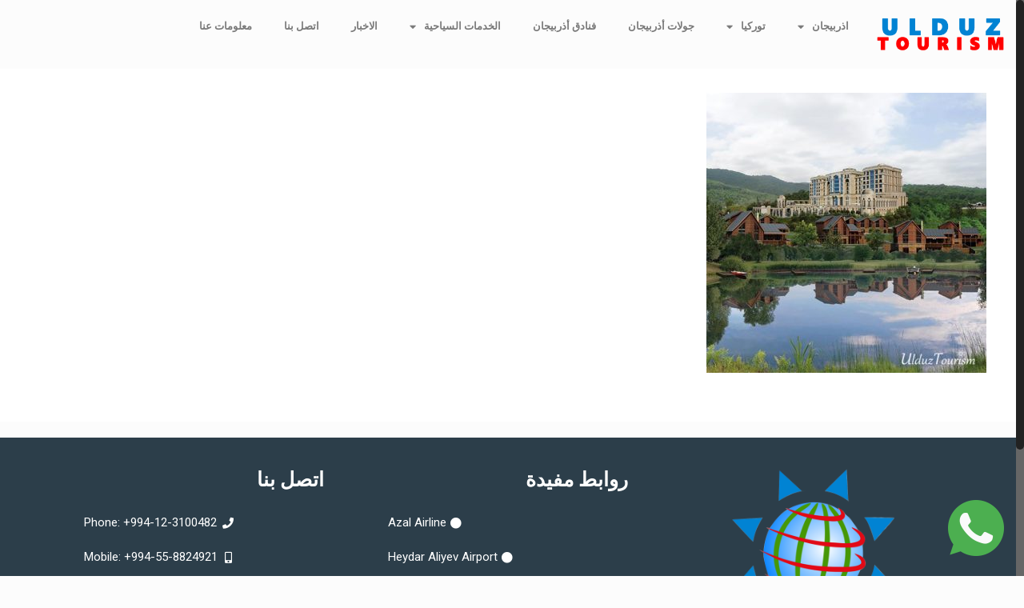

--- FILE ---
content_type: text/html; charset=UTF-8
request_url: https://ulduztourism.az/ar/hotels-ar/%D9%81%D9%86%D8%AF%D9%82-%D8%BA%D9%88%D8%A8%D8%A7-%D8%A8%D9%84%D8%A7%D8%B3/attachment/quba-palace-hotel-quba
body_size: 31737
content:
<!DOCTYPE html>
<html dir="rtl" lang="ar">
<head>
	<meta charset="UTF-8">
	<meta name="viewport" content="width=device-width, initial-scale=1.0, viewport-fit=cover" />		<!-- script | dynamic -->
<script id="mfn-dnmc-config-js">
//<![CDATA[
window.mfn = {mobile_init:1240,nicescroll:40,parallax:"translate3d",responsive:1,retina_js:0};
window.mfn_prettyphoto = {disable:false,disableMobile:false,title:false,style:"pp_default",width:0,height:0};
window.mfn_sliders = {blog:0,clients:0,offer:0,portfolio:0,shop:0,slider:0,testimonials:0};
//]]>
</script>
<meta name='robots' content='index, follow, max-image-preview:large, max-snippet:-1, max-video-preview:-1' />

	<!-- This site is optimized with the Yoast SEO plugin v20.12 - https://yoast.com/wordpress/plugins/seo/ -->
	<title>quba-palace-hotel-quba - Ulduz Tourism, Azerbaijan - Türkiye Tour Operator</title>
	<link rel="canonical" href="https://ulduztourism.az/wp-content/uploads/2018/09/quba-palace-hotel-quba.jpg" />
	<meta property="og:locale" content="ar_AR" />
	<meta property="og:type" content="article" />
	<meta property="og:title" content="quba-palace-hotel-quba - Ulduz Tourism, Azerbaijan - Türkiye Tour Operator" />
	<meta property="og:url" content="https://ulduztourism.az/wp-content/uploads/2018/09/quba-palace-hotel-quba.jpg" />
	<meta property="og:site_name" content="Ulduz Tourism, Azerbaijan - Türkiye Tour Operator" />
	<meta property="og:image" content="https://ulduztourism.az/ar/hotels-ar/%D9%81%D9%86%D8%AF%D9%82-%D8%BA%D9%88%D8%A8%D8%A7-%D8%A8%D9%84%D8%A7%D8%B3/attachment/quba-palace-hotel-quba" />
	<meta property="og:image:width" content="500" />
	<meta property="og:image:height" content="500" />
	<meta property="og:image:type" content="image/jpeg" />
	<meta name="twitter:card" content="summary_large_image" />
	<script type="application/ld+json" class="yoast-schema-graph">{"@context":"https://schema.org","@graph":[{"@type":"WebPage","@id":"https://ulduztourism.az/wp-content/uploads/2018/09/quba-palace-hotel-quba.jpg","url":"https://ulduztourism.az/wp-content/uploads/2018/09/quba-palace-hotel-quba.jpg","name":"quba-palace-hotel-quba - Ulduz Tourism, Azerbaijan - Türkiye Tour Operator","isPartOf":{"@id":"https://ulduztourism.az/ar/#website"},"primaryImageOfPage":{"@id":"https://ulduztourism.az/wp-content/uploads/2018/09/quba-palace-hotel-quba.jpg#primaryimage"},"image":{"@id":"https://ulduztourism.az/wp-content/uploads/2018/09/quba-palace-hotel-quba.jpg#primaryimage"},"thumbnailUrl":"https://ulduztourism.az/wp-content/uploads/2018/09/quba-palace-hotel-quba.jpg","datePublished":"2021-06-01T13:40:11+00:00","dateModified":"2021-06-01T13:40:11+00:00","breadcrumb":{"@id":"https://ulduztourism.az/wp-content/uploads/2018/09/quba-palace-hotel-quba.jpg#breadcrumb"},"inLanguage":"ar","potentialAction":[{"@type":"ReadAction","target":["https://ulduztourism.az/wp-content/uploads/2018/09/quba-palace-hotel-quba.jpg"]}]},{"@type":"ImageObject","inLanguage":"ar","@id":"https://ulduztourism.az/wp-content/uploads/2018/09/quba-palace-hotel-quba.jpg#primaryimage","url":"https://ulduztourism.az/wp-content/uploads/2018/09/quba-palace-hotel-quba.jpg","contentUrl":"https://ulduztourism.az/wp-content/uploads/2018/09/quba-palace-hotel-quba.jpg","width":500,"height":500},{"@type":"BreadcrumbList","@id":"https://ulduztourism.az/wp-content/uploads/2018/09/quba-palace-hotel-quba.jpg#breadcrumb","itemListElement":[{"@type":"ListItem","position":1,"name":"Home","item":"https://ulduztourism.az/ar/"},{"@type":"ListItem","position":2,"name":"فندق غوبا بلاس 5 نجوم","item":"https://ulduztourism.az/ar/hotels-ar/%d9%81%d9%86%d8%af%d9%82-%d8%ba%d9%88%d8%a8%d8%a7-%d8%a8%d9%84%d8%a7%d8%b3"},{"@type":"ListItem","position":3,"name":"quba-palace-hotel-quba"}]},{"@type":"WebSite","@id":"https://ulduztourism.az/ar/#website","url":"https://ulduztourism.az/ar/","name":"Ulduz Tourism, Azerbaijan - Türkiye Tour Operator","description":"Ulduz Turizm, Azərbaycan və Türkiyə Turları","potentialAction":[{"@type":"SearchAction","target":{"@type":"EntryPoint","urlTemplate":"https://ulduztourism.az/ar/?s={search_term_string}"},"query-input":"required name=search_term_string"}],"inLanguage":"ar"}]}</script>
	<!-- / Yoast SEO plugin. -->


<link rel='dns-prefetch' href='//platform-api.sharethis.com' />
<link rel='dns-prefetch' href='//fonts.googleapis.com' />
<link rel="alternate" type="application/rss+xml" title="Ulduz Tourism, Azerbaijan - Türkiye Tour Operator &laquo; الخلاصة" href="https://ulduztourism.az/ar/feed" />
<link rel="alternate" type="application/rss+xml" title="Ulduz Tourism, Azerbaijan - Türkiye Tour Operator &laquo; خلاصة التعليقات" href="https://ulduztourism.az/ar/comments/feed" />
<link rel="alternate" type="application/rss+xml" title="Ulduz Tourism, Azerbaijan - Türkiye Tour Operator &laquo; quba-palace-hotel-quba خلاصة التعليقات" href="https://ulduztourism.az/ar/hotels-ar/%d9%81%d9%86%d8%af%d9%82-%d8%ba%d9%88%d8%a8%d8%a7-%d8%a8%d9%84%d8%a7%d8%b3/attachment/quba-palace-hotel-quba/feed" />
<script type="text/javascript">
window._wpemojiSettings = {"baseUrl":"https:\/\/s.w.org\/images\/core\/emoji\/14.0.0\/72x72\/","ext":".png","svgUrl":"https:\/\/s.w.org\/images\/core\/emoji\/14.0.0\/svg\/","svgExt":".svg","source":{"concatemoji":"https:\/\/ulduztourism.az\/wp-includes\/js\/wp-emoji-release.min.js?ver=6.2.8"}};
/*! This file is auto-generated */
!function(e,a,t){var n,r,o,i=a.createElement("canvas"),p=i.getContext&&i.getContext("2d");function s(e,t){p.clearRect(0,0,i.width,i.height),p.fillText(e,0,0);e=i.toDataURL();return p.clearRect(0,0,i.width,i.height),p.fillText(t,0,0),e===i.toDataURL()}function c(e){var t=a.createElement("script");t.src=e,t.defer=t.type="text/javascript",a.getElementsByTagName("head")[0].appendChild(t)}for(o=Array("flag","emoji"),t.supports={everything:!0,everythingExceptFlag:!0},r=0;r<o.length;r++)t.supports[o[r]]=function(e){if(p&&p.fillText)switch(p.textBaseline="top",p.font="600 32px Arial",e){case"flag":return s("\ud83c\udff3\ufe0f\u200d\u26a7\ufe0f","\ud83c\udff3\ufe0f\u200b\u26a7\ufe0f")?!1:!s("\ud83c\uddfa\ud83c\uddf3","\ud83c\uddfa\u200b\ud83c\uddf3")&&!s("\ud83c\udff4\udb40\udc67\udb40\udc62\udb40\udc65\udb40\udc6e\udb40\udc67\udb40\udc7f","\ud83c\udff4\u200b\udb40\udc67\u200b\udb40\udc62\u200b\udb40\udc65\u200b\udb40\udc6e\u200b\udb40\udc67\u200b\udb40\udc7f");case"emoji":return!s("\ud83e\udef1\ud83c\udffb\u200d\ud83e\udef2\ud83c\udfff","\ud83e\udef1\ud83c\udffb\u200b\ud83e\udef2\ud83c\udfff")}return!1}(o[r]),t.supports.everything=t.supports.everything&&t.supports[o[r]],"flag"!==o[r]&&(t.supports.everythingExceptFlag=t.supports.everythingExceptFlag&&t.supports[o[r]]);t.supports.everythingExceptFlag=t.supports.everythingExceptFlag&&!t.supports.flag,t.DOMReady=!1,t.readyCallback=function(){t.DOMReady=!0},t.supports.everything||(n=function(){t.readyCallback()},a.addEventListener?(a.addEventListener("DOMContentLoaded",n,!1),e.addEventListener("load",n,!1)):(e.attachEvent("onload",n),a.attachEvent("onreadystatechange",function(){"complete"===a.readyState&&t.readyCallback()})),(e=t.source||{}).concatemoji?c(e.concatemoji):e.wpemoji&&e.twemoji&&(c(e.twemoji),c(e.wpemoji)))}(window,document,window._wpemojiSettings);
</script>
<style type="text/css">
img.wp-smiley,
img.emoji {
	display: inline !important;
	border: none !important;
	box-shadow: none !important;
	height: 1em !important;
	width: 1em !important;
	margin: 0 0.07em !important;
	vertical-align: -0.1em !important;
	background: none !important;
	padding: 0 !important;
}
</style>
	<link rel='stylesheet' id='pt-cv-public-style-css' href='https://ulduztourism.az/wp-content/plugins/content-views-query-and-display-post-page/public/assets/css/cv.css?ver=3.3.0' type='text/css' media='all' />
<link rel='stylesheet' id='wp-block-library-rtl-css' href='https://ulduztourism.az/wp-includes/css/dist/block-library/style-rtl.min.css?ver=6.2.8' type='text/css' media='all' />
<link rel='stylesheet' id='classic-theme-styles-css' href='https://ulduztourism.az/wp-includes/css/classic-themes.min.css?ver=6.2.8' type='text/css' media='all' />
<style id='global-styles-inline-css' type='text/css'>
body{--wp--preset--color--black: #000000;--wp--preset--color--cyan-bluish-gray: #abb8c3;--wp--preset--color--white: #ffffff;--wp--preset--color--pale-pink: #f78da7;--wp--preset--color--vivid-red: #cf2e2e;--wp--preset--color--luminous-vivid-orange: #ff6900;--wp--preset--color--luminous-vivid-amber: #fcb900;--wp--preset--color--light-green-cyan: #7bdcb5;--wp--preset--color--vivid-green-cyan: #00d084;--wp--preset--color--pale-cyan-blue: #8ed1fc;--wp--preset--color--vivid-cyan-blue: #0693e3;--wp--preset--color--vivid-purple: #9b51e0;--wp--preset--gradient--vivid-cyan-blue-to-vivid-purple: linear-gradient(135deg,rgba(6,147,227,1) 0%,rgb(155,81,224) 100%);--wp--preset--gradient--light-green-cyan-to-vivid-green-cyan: linear-gradient(135deg,rgb(122,220,180) 0%,rgb(0,208,130) 100%);--wp--preset--gradient--luminous-vivid-amber-to-luminous-vivid-orange: linear-gradient(135deg,rgba(252,185,0,1) 0%,rgba(255,105,0,1) 100%);--wp--preset--gradient--luminous-vivid-orange-to-vivid-red: linear-gradient(135deg,rgba(255,105,0,1) 0%,rgb(207,46,46) 100%);--wp--preset--gradient--very-light-gray-to-cyan-bluish-gray: linear-gradient(135deg,rgb(238,238,238) 0%,rgb(169,184,195) 100%);--wp--preset--gradient--cool-to-warm-spectrum: linear-gradient(135deg,rgb(74,234,220) 0%,rgb(151,120,209) 20%,rgb(207,42,186) 40%,rgb(238,44,130) 60%,rgb(251,105,98) 80%,rgb(254,248,76) 100%);--wp--preset--gradient--blush-light-purple: linear-gradient(135deg,rgb(255,206,236) 0%,rgb(152,150,240) 100%);--wp--preset--gradient--blush-bordeaux: linear-gradient(135deg,rgb(254,205,165) 0%,rgb(254,45,45) 50%,rgb(107,0,62) 100%);--wp--preset--gradient--luminous-dusk: linear-gradient(135deg,rgb(255,203,112) 0%,rgb(199,81,192) 50%,rgb(65,88,208) 100%);--wp--preset--gradient--pale-ocean: linear-gradient(135deg,rgb(255,245,203) 0%,rgb(182,227,212) 50%,rgb(51,167,181) 100%);--wp--preset--gradient--electric-grass: linear-gradient(135deg,rgb(202,248,128) 0%,rgb(113,206,126) 100%);--wp--preset--gradient--midnight: linear-gradient(135deg,rgb(2,3,129) 0%,rgb(40,116,252) 100%);--wp--preset--duotone--dark-grayscale: url('#wp-duotone-dark-grayscale');--wp--preset--duotone--grayscale: url('#wp-duotone-grayscale');--wp--preset--duotone--purple-yellow: url('#wp-duotone-purple-yellow');--wp--preset--duotone--blue-red: url('#wp-duotone-blue-red');--wp--preset--duotone--midnight: url('#wp-duotone-midnight');--wp--preset--duotone--magenta-yellow: url('#wp-duotone-magenta-yellow');--wp--preset--duotone--purple-green: url('#wp-duotone-purple-green');--wp--preset--duotone--blue-orange: url('#wp-duotone-blue-orange');--wp--preset--font-size--small: 13px;--wp--preset--font-size--medium: 20px;--wp--preset--font-size--large: 36px;--wp--preset--font-size--x-large: 42px;--wp--preset--spacing--20: 0.44rem;--wp--preset--spacing--30: 0.67rem;--wp--preset--spacing--40: 1rem;--wp--preset--spacing--50: 1.5rem;--wp--preset--spacing--60: 2.25rem;--wp--preset--spacing--70: 3.38rem;--wp--preset--spacing--80: 5.06rem;--wp--preset--shadow--natural: 6px 6px 9px rgba(0, 0, 0, 0.2);--wp--preset--shadow--deep: 12px 12px 50px rgba(0, 0, 0, 0.4);--wp--preset--shadow--sharp: 6px 6px 0px rgba(0, 0, 0, 0.2);--wp--preset--shadow--outlined: 6px 6px 0px -3px rgba(255, 255, 255, 1), 6px 6px rgba(0, 0, 0, 1);--wp--preset--shadow--crisp: 6px 6px 0px rgba(0, 0, 0, 1);}:where(.is-layout-flex){gap: 0.5em;}body .is-layout-flow > .alignleft{float: left;margin-inline-start: 0;margin-inline-end: 2em;}body .is-layout-flow > .alignright{float: right;margin-inline-start: 2em;margin-inline-end: 0;}body .is-layout-flow > .aligncenter{margin-left: auto !important;margin-right: auto !important;}body .is-layout-constrained > .alignleft{float: left;margin-inline-start: 0;margin-inline-end: 2em;}body .is-layout-constrained > .alignright{float: right;margin-inline-start: 2em;margin-inline-end: 0;}body .is-layout-constrained > .aligncenter{margin-left: auto !important;margin-right: auto !important;}body .is-layout-constrained > :where(:not(.alignleft):not(.alignright):not(.alignfull)){max-width: var(--wp--style--global--content-size);margin-left: auto !important;margin-right: auto !important;}body .is-layout-constrained > .alignwide{max-width: var(--wp--style--global--wide-size);}body .is-layout-flex{display: flex;}body .is-layout-flex{flex-wrap: wrap;align-items: center;}body .is-layout-flex > *{margin: 0;}:where(.wp-block-columns.is-layout-flex){gap: 2em;}.has-black-color{color: var(--wp--preset--color--black) !important;}.has-cyan-bluish-gray-color{color: var(--wp--preset--color--cyan-bluish-gray) !important;}.has-white-color{color: var(--wp--preset--color--white) !important;}.has-pale-pink-color{color: var(--wp--preset--color--pale-pink) !important;}.has-vivid-red-color{color: var(--wp--preset--color--vivid-red) !important;}.has-luminous-vivid-orange-color{color: var(--wp--preset--color--luminous-vivid-orange) !important;}.has-luminous-vivid-amber-color{color: var(--wp--preset--color--luminous-vivid-amber) !important;}.has-light-green-cyan-color{color: var(--wp--preset--color--light-green-cyan) !important;}.has-vivid-green-cyan-color{color: var(--wp--preset--color--vivid-green-cyan) !important;}.has-pale-cyan-blue-color{color: var(--wp--preset--color--pale-cyan-blue) !important;}.has-vivid-cyan-blue-color{color: var(--wp--preset--color--vivid-cyan-blue) !important;}.has-vivid-purple-color{color: var(--wp--preset--color--vivid-purple) !important;}.has-black-background-color{background-color: var(--wp--preset--color--black) !important;}.has-cyan-bluish-gray-background-color{background-color: var(--wp--preset--color--cyan-bluish-gray) !important;}.has-white-background-color{background-color: var(--wp--preset--color--white) !important;}.has-pale-pink-background-color{background-color: var(--wp--preset--color--pale-pink) !important;}.has-vivid-red-background-color{background-color: var(--wp--preset--color--vivid-red) !important;}.has-luminous-vivid-orange-background-color{background-color: var(--wp--preset--color--luminous-vivid-orange) !important;}.has-luminous-vivid-amber-background-color{background-color: var(--wp--preset--color--luminous-vivid-amber) !important;}.has-light-green-cyan-background-color{background-color: var(--wp--preset--color--light-green-cyan) !important;}.has-vivid-green-cyan-background-color{background-color: var(--wp--preset--color--vivid-green-cyan) !important;}.has-pale-cyan-blue-background-color{background-color: var(--wp--preset--color--pale-cyan-blue) !important;}.has-vivid-cyan-blue-background-color{background-color: var(--wp--preset--color--vivid-cyan-blue) !important;}.has-vivid-purple-background-color{background-color: var(--wp--preset--color--vivid-purple) !important;}.has-black-border-color{border-color: var(--wp--preset--color--black) !important;}.has-cyan-bluish-gray-border-color{border-color: var(--wp--preset--color--cyan-bluish-gray) !important;}.has-white-border-color{border-color: var(--wp--preset--color--white) !important;}.has-pale-pink-border-color{border-color: var(--wp--preset--color--pale-pink) !important;}.has-vivid-red-border-color{border-color: var(--wp--preset--color--vivid-red) !important;}.has-luminous-vivid-orange-border-color{border-color: var(--wp--preset--color--luminous-vivid-orange) !important;}.has-luminous-vivid-amber-border-color{border-color: var(--wp--preset--color--luminous-vivid-amber) !important;}.has-light-green-cyan-border-color{border-color: var(--wp--preset--color--light-green-cyan) !important;}.has-vivid-green-cyan-border-color{border-color: var(--wp--preset--color--vivid-green-cyan) !important;}.has-pale-cyan-blue-border-color{border-color: var(--wp--preset--color--pale-cyan-blue) !important;}.has-vivid-cyan-blue-border-color{border-color: var(--wp--preset--color--vivid-cyan-blue) !important;}.has-vivid-purple-border-color{border-color: var(--wp--preset--color--vivid-purple) !important;}.has-vivid-cyan-blue-to-vivid-purple-gradient-background{background: var(--wp--preset--gradient--vivid-cyan-blue-to-vivid-purple) !important;}.has-light-green-cyan-to-vivid-green-cyan-gradient-background{background: var(--wp--preset--gradient--light-green-cyan-to-vivid-green-cyan) !important;}.has-luminous-vivid-amber-to-luminous-vivid-orange-gradient-background{background: var(--wp--preset--gradient--luminous-vivid-amber-to-luminous-vivid-orange) !important;}.has-luminous-vivid-orange-to-vivid-red-gradient-background{background: var(--wp--preset--gradient--luminous-vivid-orange-to-vivid-red) !important;}.has-very-light-gray-to-cyan-bluish-gray-gradient-background{background: var(--wp--preset--gradient--very-light-gray-to-cyan-bluish-gray) !important;}.has-cool-to-warm-spectrum-gradient-background{background: var(--wp--preset--gradient--cool-to-warm-spectrum) !important;}.has-blush-light-purple-gradient-background{background: var(--wp--preset--gradient--blush-light-purple) !important;}.has-blush-bordeaux-gradient-background{background: var(--wp--preset--gradient--blush-bordeaux) !important;}.has-luminous-dusk-gradient-background{background: var(--wp--preset--gradient--luminous-dusk) !important;}.has-pale-ocean-gradient-background{background: var(--wp--preset--gradient--pale-ocean) !important;}.has-electric-grass-gradient-background{background: var(--wp--preset--gradient--electric-grass) !important;}.has-midnight-gradient-background{background: var(--wp--preset--gradient--midnight) !important;}.has-small-font-size{font-size: var(--wp--preset--font-size--small) !important;}.has-medium-font-size{font-size: var(--wp--preset--font-size--medium) !important;}.has-large-font-size{font-size: var(--wp--preset--font-size--large) !important;}.has-x-large-font-size{font-size: var(--wp--preset--font-size--x-large) !important;}
.wp-block-navigation a:where(:not(.wp-element-button)){color: inherit;}
:where(.wp-block-columns.is-layout-flex){gap: 2em;}
.wp-block-pullquote{font-size: 1.5em;line-height: 1.6;}
</style>
<link rel='stylesheet' id='contact-form-7-css' href='https://ulduztourism.az/wp-content/plugins/contact-form-7/includes/css/styles.css?ver=5.7.7' type='text/css' media='all' />
<link rel='stylesheet' id='contact-form-7-rtl-css' href='https://ulduztourism.az/wp-content/plugins/contact-form-7/includes/css/styles-rtl.css?ver=5.7.7' type='text/css' media='all' />
<link rel='stylesheet' id='style-css' href='https://ulduztourism.az/wp-content/themes/betheme/style.css?ver=17.8' type='text/css' media='all' />
<link rel='stylesheet' id='mfn-base-css' href='https://ulduztourism.az/wp-content/themes/betheme/css/base.css?ver=17.8' type='text/css' media='all' />
<link rel='stylesheet' id='mfn-layout-css' href='https://ulduztourism.az/wp-content/themes/betheme/css/layout.css?ver=17.8' type='text/css' media='all' />
<link rel='stylesheet' id='mfn-shortcodes-css' href='https://ulduztourism.az/wp-content/themes/betheme/css/shortcodes.css?ver=17.8' type='text/css' media='all' />
<link rel='stylesheet' id='mfn-animations-css' href='https://ulduztourism.az/wp-content/themes/betheme/assets/animations/animations.min.css?ver=17.8' type='text/css' media='all' />
<link rel='stylesheet' id='mfn-jquery-ui-css' href='https://ulduztourism.az/wp-content/themes/betheme/assets/ui/jquery.ui.all.css?ver=17.8' type='text/css' media='all' />
<link rel='stylesheet' id='mfn-prettyPhoto-css' href='https://ulduztourism.az/wp-content/themes/betheme/assets/prettyPhoto/prettyPhoto.css?ver=17.8' type='text/css' media='all' />
<link rel='stylesheet' id='mfn-jplayer-css' href='https://ulduztourism.az/wp-content/themes/betheme/assets/jplayer/css/jplayer.blue.monday.css?ver=17.8' type='text/css' media='all' />
<link rel='stylesheet' id='mfn-responsive-css' href='https://ulduztourism.az/wp-content/themes/betheme/css/responsive.css?ver=17.8' type='text/css' media='all' />
<link rel='stylesheet' id='Roboto-css' href='https://fonts.googleapis.com/css?family=Roboto%3A1%2C100%2C300%2C400%2C400italic%2C500%2C700&#038;ver=6.2.8' type='text/css' media='all' />
<link rel='stylesheet' id='Courgette-css' href='https://fonts.googleapis.com/css?family=Courgette%3A1%2C100%2C300%2C400%2C400italic%2C500%2C700&#038;ver=6.2.8' type='text/css' media='all' />
<link rel='stylesheet' id='elementor-icons-css' href='https://ulduztourism.az/wp-content/plugins/elementor/assets/lib/eicons/css/elementor-icons.min.css?ver=5.21.0' type='text/css' media='all' />
<link rel='stylesheet' id='elementor-frontend-css' href='https://ulduztourism.az/wp-content/plugins/elementor/assets/css/frontend-rtl.min.css?ver=3.15.1' type='text/css' media='all' />
<link rel='stylesheet' id='swiper-css' href='https://ulduztourism.az/wp-content/plugins/elementor/assets/lib/swiper/css/swiper.min.css?ver=5.3.6' type='text/css' media='all' />
<link rel='stylesheet' id='elementor-post-15241-css' href='https://ulduztourism.az/wp-content/uploads/elementor/css/post-15241.css?ver=1691253019' type='text/css' media='all' />
<link rel='stylesheet' id='elementor-pro-css' href='https://ulduztourism.az/wp-content/plugins/elementor-pro/assets/css/frontend-rtl.min.css?ver=3.8.1' type='text/css' media='all' />
<link rel='stylesheet' id='elementor-global-css' href='https://ulduztourism.az/wp-content/uploads/elementor/css/global.css?ver=1691253020' type='text/css' media='all' />
<link rel='stylesheet' id='elementor-post-23198-css' href='https://ulduztourism.az/wp-content/uploads/elementor/css/post-23198.css?ver=1691253020' type='text/css' media='all' />
<link rel='stylesheet' id='elementor-post-22386-css' href='https://ulduztourism.az/wp-content/uploads/elementor/css/post-22386.css?ver=1691253020' type='text/css' media='all' />
<link rel='stylesheet' id='elementor-post-22382-css' href='https://ulduztourism.az/wp-content/uploads/elementor/css/post-22382.css?ver=1691253020' type='text/css' media='all' />
<link rel='stylesheet' id='__EPYT__style-css' href='https://ulduztourism.az/wp-content/plugins/youtube-embed-plus/styles/ytprefs.min.css?ver=14.1.6.3' type='text/css' media='all' />
<style id='__EPYT__style-inline-css' type='text/css'>

                .epyt-gallery-thumb {
                        width: 33.333%;
                }
                
</style>
<link rel='stylesheet' id='google-fonts-1-css' href='https://fonts.googleapis.com/css?family=Roboto%3A100%2C100italic%2C200%2C200italic%2C300%2C300italic%2C400%2C400italic%2C500%2C500italic%2C600%2C600italic%2C700%2C700italic%2C800%2C800italic%2C900%2C900italic%7CRoboto+Slab%3A100%2C100italic%2C200%2C200italic%2C300%2C300italic%2C400%2C400italic%2C500%2C500italic%2C600%2C600italic%2C700%2C700italic%2C800%2C800italic%2C900%2C900italic&#038;display=auto&#038;ver=6.2.8' type='text/css' media='all' />
<link rel='stylesheet' id='elementor-icons-shared-0-css' href='https://ulduztourism.az/wp-content/plugins/elementor/assets/lib/font-awesome/css/fontawesome.min.css?ver=5.15.3' type='text/css' media='all' />
<link rel='stylesheet' id='elementor-icons-fa-solid-css' href='https://ulduztourism.az/wp-content/plugins/elementor/assets/lib/font-awesome/css/solid.min.css?ver=5.15.3' type='text/css' media='all' />
<link rel='stylesheet' id='elementor-icons-fa-regular-css' href='https://ulduztourism.az/wp-content/plugins/elementor/assets/lib/font-awesome/css/regular.min.css?ver=5.15.3' type='text/css' media='all' />
<link rel="preconnect" href="https://fonts.gstatic.com/" crossorigin><script type='text/javascript' src='https://ulduztourism.az/wp-includes/js/jquery/jquery.min.js?ver=3.6.4' defer onload='' id='jquery-core-js'></script>
<script type='text/javascript' src='https://ulduztourism.az/wp-includes/js/jquery/jquery-migrate.min.js?ver=3.4.0' defer onload='' id='jquery-migrate-js'></script>
<script type='text/javascript' src='//platform-api.sharethis.com/js/sharethis.js#source=googleanalytics-wordpress#product=ga&#038;property=5a2a7899d05e400013827d2f' defer onload='' id='googleanalytics-platform-sharethis-js'></script>
<script type='text/javascript' id='__ytprefs__-js-extra'>
/* <![CDATA[ */
var _EPYT_ = {"ajaxurl":"https:\/\/ulduztourism.az\/wp-admin\/admin-ajax.php","security":"8d34cbfe95","gallery_scrolloffset":"20","eppathtoscripts":"https:\/\/ulduztourism.az\/wp-content\/plugins\/youtube-embed-plus\/scripts\/","eppath":"https:\/\/ulduztourism.az\/wp-content\/plugins\/youtube-embed-plus\/","epresponsiveselector":"[\"iframe.__youtube_prefs_widget__\"]","epdovol":"1","version":"14.1.6.3","evselector":"iframe.__youtube_prefs__[src], iframe[src*=\"youtube.com\/embed\/\"], iframe[src*=\"youtube-nocookie.com\/embed\/\"]","ajax_compat":"","maxres_facade":"eager","ytapi_load":"light","pause_others":"","stopMobileBuffer":"1","facade_mode":"","not_live_on_channel":"","vi_active":"","vi_js_posttypes":[]};
/* ]]> */
</script>
<script type='text/javascript' src='https://ulduztourism.az/wp-content/plugins/youtube-embed-plus/scripts/ytprefs.min.js?ver=14.1.6.3' defer onload='' id='__ytprefs__-js'></script>
<link rel="https://api.w.org/" href="https://ulduztourism.az/wp-json/" /><link rel="alternate" type="application/json" href="https://ulduztourism.az/wp-json/wp/v2/media/17508" /><link rel="EditURI" type="application/rsd+xml" title="RSD" href="https://ulduztourism.az/xmlrpc.php?rsd" />
<link rel="wlwmanifest" type="application/wlwmanifest+xml" href="https://ulduztourism.az/wp-includes/wlwmanifest.xml" />
<link rel="stylesheet" href="https://ulduztourism.az/wp-content/themes/betheme/rtl.css" type="text/css" media="screen" /><meta name="generator" content="WordPress 6.2.8" />
<link rel='shortlink' href='https://ulduztourism.az/?p=17508' />
<link rel="alternate" type="application/json+oembed" href="https://ulduztourism.az/wp-json/oembed/1.0/embed?url=https%3A%2F%2Fulduztourism.az%2Far%2Fhotels-ar%2F%25d9%2581%25d9%2586%25d8%25af%25d9%2582-%25d8%25ba%25d9%2588%25d8%25a8%25d8%25a7-%25d8%25a8%25d9%2584%25d8%25a7%25d8%25b3%2Fattachment%2Fquba-palace-hotel-quba" />
<link rel="alternate" type="text/xml+oembed" href="https://ulduztourism.az/wp-json/oembed/1.0/embed?url=https%3A%2F%2Fulduztourism.az%2Far%2Fhotels-ar%2F%25d9%2581%25d9%2586%25d8%25af%25d9%2582-%25d8%25ba%25d9%2588%25d8%25a8%25d8%25a7-%25d8%25a8%25d9%2584%25d8%25a7%25d8%25b3%2Fattachment%2Fquba-palace-hotel-quba&#038;format=xml" />
<!-- style | dynamic -->
<style id="mfn-dnmc-style-css">
@media only screen and (min-width: 1240px) {body:not(.header-simple) #Top_bar #menu{display:block!important}.tr-menu #Top_bar #menu{background:none!important}#Top_bar .menu > li > ul.mfn-megamenu{width:984px}#Top_bar .menu > li > ul.mfn-megamenu > li{float:left}#Top_bar .menu > li > ul.mfn-megamenu > li.mfn-megamenu-cols-1{width:100%}#Top_bar .menu > li > ul.mfn-megamenu > li.mfn-megamenu-cols-2{width:50%}#Top_bar .menu > li > ul.mfn-megamenu > li.mfn-megamenu-cols-3{width:33.33%}#Top_bar .menu > li > ul.mfn-megamenu > li.mfn-megamenu-cols-4{width:25%}#Top_bar .menu > li > ul.mfn-megamenu > li.mfn-megamenu-cols-5{width:20%}#Top_bar .menu > li > ul.mfn-megamenu > li.mfn-megamenu-cols-6{width:16.66%}#Top_bar .menu > li > ul.mfn-megamenu > li > ul{display:block!important;position:inherit;left:auto;top:auto;border-width:0 1px 0 0}#Top_bar .menu > li > ul.mfn-megamenu > li:last-child > ul{border:0}#Top_bar .menu > li > ul.mfn-megamenu > li > ul li{width:auto}#Top_bar .menu > li > ul.mfn-megamenu a.mfn-megamenu-title{text-transform:uppercase;font-weight:400;background:none}#Top_bar .menu > li > ul.mfn-megamenu a .menu-arrow{display:none}.menuo-right #Top_bar .menu > li > ul.mfn-megamenu{left:auto;right:0}.menuo-right #Top_bar .menu > li > ul.mfn-megamenu-bg{box-sizing:border-box}#Top_bar .menu > li > ul.mfn-megamenu-bg{padding:20px 166px 20px 20px;background-repeat:no-repeat;background-position:right bottom}.rtl #Top_bar .menu > li > ul.mfn-megamenu-bg{padding-left:166px;padding-right:20px;background-position:left bottom}#Top_bar .menu > li > ul.mfn-megamenu-bg > li{background:none}#Top_bar .menu > li > ul.mfn-megamenu-bg > li a{border:none}#Top_bar .menu > li > ul.mfn-megamenu-bg > li > ul{background:none!important;-webkit-box-shadow:0 0 0 0;-moz-box-shadow:0 0 0 0;box-shadow:0 0 0 0}.mm-vertical #Top_bar .container{position:relative;}.mm-vertical #Top_bar .top_bar_left{position:static;}.mm-vertical #Top_bar .menu > li ul{box-shadow:0 0 0 0 transparent!important;background-image:none;}.mm-vertical #Top_bar .menu > li > ul.mfn-megamenu{width:98%!important;margin:0 1%;padding:20px 0;}.mm-vertical.header-plain #Top_bar .menu > li > ul.mfn-megamenu{width:100%!important;margin:0;}.mm-vertical #Top_bar .menu > li > ul.mfn-megamenu > li{display:table-cell;float:none!important;width:10%;padding:0 15px;border-right:1px solid rgba(0, 0, 0, 0.05);}.mm-vertical #Top_bar .menu > li > ul.mfn-megamenu > li:last-child{border-right-width:0}.mm-vertical #Top_bar .menu > li > ul.mfn-megamenu > li.hide-border{border-right-width:0}.mm-vertical #Top_bar .menu > li > ul.mfn-megamenu > li a{border-bottom-width:0;padding:9px 15px;line-height:120%;}.mm-vertical #Top_bar .menu > li > ul.mfn-megamenu a.mfn-megamenu-title{font-weight:700;}.rtl .mm-vertical #Top_bar .menu > li > ul.mfn-megamenu > li:first-child{border-right-width:0}.rtl .mm-vertical #Top_bar .menu > li > ul.mfn-megamenu > li:last-child{border-right-width:1px}#Header_creative #Top_bar .menu > li > ul.mfn-megamenu{width:980px!important;margin:0;}.header-plain:not(.menuo-right) #Header .top_bar_left{width:auto!important}.header-stack.header-center #Top_bar #menu{display:inline-block!important}.header-simple #Top_bar #menu{display:none;height:auto;width:300px;bottom:auto;top:100%;right:1px;position:absolute;margin:0}.header-simple #Header a.responsive-menu-toggle{display:block;right:10px}.header-simple #Top_bar #menu > ul{width:100%;float:left}.header-simple #Top_bar #menu ul li{width:100%;padding-bottom:0;border-right:0;position:relative}.header-simple #Top_bar #menu ul li a{padding:0 20px;margin:0;display:block;height:auto;line-height:normal;border:none}.header-simple #Top_bar #menu ul li a:after{display:none}.header-simple #Top_bar #menu ul li a span{border:none;line-height:44px;display:inline;padding:0}.header-simple #Top_bar #menu ul li.submenu .menu-toggle{display:block;position:absolute;right:0;top:0;width:44px;height:44px;line-height:44px;font-size:30px;font-weight:300;text-align:center;cursor:pointer;color:#444;opacity:0.33;}.header-simple #Top_bar #menu ul li.submenu .menu-toggle:after{content:"+"}.header-simple #Top_bar #menu ul li.hover > .menu-toggle:after{content:"-"}.header-simple #Top_bar #menu ul li.hover a{border-bottom:0}.header-simple #Top_bar #menu ul.mfn-megamenu li .menu-toggle{display:none}.header-simple #Top_bar #menu ul li ul{position:relative!important;left:0!important;top:0;padding:0;margin:0!important;width:auto!important;background-image:none}.header-simple #Top_bar #menu ul li ul li{width:100%!important;display:block;padding:0;}.header-simple #Top_bar #menu ul li ul li a{padding:0 20px 0 30px}.header-simple #Top_bar #menu ul li ul li a .menu-arrow{display:none}.header-simple #Top_bar #menu ul li ul li a span{padding:0}.header-simple #Top_bar #menu ul li ul li a span:after{display:none!important}.header-simple #Top_bar .menu > li > ul.mfn-megamenu a.mfn-megamenu-title{text-transform:uppercase;font-weight:400}.header-simple #Top_bar .menu > li > ul.mfn-megamenu > li > ul{display:block!important;position:inherit;left:auto;top:auto}.header-simple #Top_bar #menu ul li ul li ul{border-left:0!important;padding:0;top:0}.header-simple #Top_bar #menu ul li ul li ul li a{padding:0 20px 0 40px}.rtl.header-simple #Top_bar #menu{left:1px;right:auto}.rtl.header-simple #Top_bar a.responsive-menu-toggle{left:10px;right:auto}.rtl.header-simple #Top_bar #menu ul li.submenu .menu-toggle{left:0;right:auto}.rtl.header-simple #Top_bar #menu ul li ul{left:auto!important;right:0!important}.rtl.header-simple #Top_bar #menu ul li ul li a{padding:0 30px 0 20px}.rtl.header-simple #Top_bar #menu ul li ul li ul li a{padding:0 40px 0 20px}.menu-highlight #Top_bar .menu > li{margin:0 2px}.menu-highlight:not(.header-creative) #Top_bar .menu > li > a{margin:20px 0;padding:0;-webkit-border-radius:5px;border-radius:5px}.menu-highlight #Top_bar .menu > li > a:after{display:none}.menu-highlight #Top_bar .menu > li > a span:not(.description){line-height:50px}.menu-highlight #Top_bar .menu > li > a span.description{display:none}.menu-highlight.header-stack #Top_bar .menu > li > a{margin:10px 0!important}.menu-highlight.header-stack #Top_bar .menu > li > a span:not(.description){line-height:40px}.menu-highlight.header-transparent #Top_bar .menu > li > a{margin:5px 0}.menu-highlight.header-simple #Top_bar #menu ul li,.menu-highlight.header-creative #Top_bar #menu ul li{margin:0}.menu-highlight.header-simple #Top_bar #menu ul li > a,.menu-highlight.header-creative #Top_bar #menu ul li > a{-webkit-border-radius:0;border-radius:0}.menu-highlight:not(.header-fixed):not(.header-simple) #Top_bar.is-sticky .menu > li > a{margin:10px 0!important;padding:5px 0!important}.menu-highlight:not(.header-fixed):not(.header-simple) #Top_bar.is-sticky .menu > li > a span{line-height:30px!important}.header-modern.menu-highlight.menuo-right .menu_wrapper{margin-right:20px}.menu-line-below #Top_bar .menu > li > a:after{top:auto;bottom:-4px}.menu-line-below #Top_bar.is-sticky .menu > li > a:after{top:auto;bottom:-4px}.menu-line-below-80 #Top_bar:not(.is-sticky) .menu > li > a:after{height:4px;left:10%;top:50%;margin-top:20px;width:80%}.menu-line-below-80-1 #Top_bar:not(.is-sticky) .menu > li > a:after{height:1px;left:10%;top:50%;margin-top:20px;width:80%}.menu-link-color #Top_bar .menu > li > a:after{display:none!important}.menu-arrow-top #Top_bar .menu > li > a:after{background:none repeat scroll 0 0 rgba(0,0,0,0)!important;border-color:#ccc transparent transparent;border-style:solid;border-width:7px 7px 0;display:block;height:0;left:50%;margin-left:-7px;top:0!important;width:0}.menu-arrow-top.header-transparent #Top_bar .menu > li > a:after,.menu-arrow-top.header-plain #Top_bar .menu > li > a:after{display:none}.menu-arrow-top #Top_bar.is-sticky .menu > li > a:after{top:0!important}.menu-arrow-bottom #Top_bar .menu > li > a:after{background:none!important;border-color:transparent transparent #ccc;border-style:solid;border-width:0 7px 7px;display:block;height:0;left:50%;margin-left:-7px;top:auto;bottom:0;width:0}.menu-arrow-bottom.header-transparent #Top_bar .menu > li > a:after,.menu-arrow-bottom.header-plain #Top_bar .menu > li > a:after{display:none}.menu-arrow-bottom #Top_bar.is-sticky .menu > li > a:after{top:auto;bottom:0}.menuo-no-borders #Top_bar .menu > li > a span:not(.description){border-right-width:0}.menuo-no-borders #Header_creative #Top_bar .menu > li > a span{border-bottom-width:0}.menuo-right #Top_bar .menu_wrapper{float:right}.menuo-right.header-stack:not(.header-center) #Top_bar .menu_wrapper{margin-right:150px}body.header-creative{padding-left:50px}body.header-creative.header-open{padding-left:250px}body.error404,body.under-construction,body.template-blank{padding-left:0!important}.header-creative.footer-fixed #Footer,.header-creative.footer-sliding #Footer,.header-creative.footer-stick #Footer.is-sticky{box-sizing:border-box;padding-left:50px;}.header-open.footer-fixed #Footer,.header-open.footer-sliding #Footer,.header-creative.footer-stick #Footer.is-sticky{padding-left:250px;}.header-rtl.header-creative.footer-fixed #Footer,.header-rtl.header-creative.footer-sliding #Footer,.header-rtl.header-creative.footer-stick #Footer.is-sticky{padding-left:0;padding-right:50px;}.header-rtl.header-open.footer-fixed #Footer,.header-rtl.header-open.footer-sliding #Footer,.header-rtl.header-creative.footer-stick #Footer.is-sticky{padding-right:250px;}#Header_creative{background:#fff;position:fixed;width:250px;height:100%;left:-200px;top:0;z-index:9002;-webkit-box-shadow:2px 0 4px 2px rgba(0,0,0,.15);box-shadow:2px 0 4px 2px rgba(0,0,0,.15)}#Header_creative .container{width:100%}#Header_creative .creative-wrapper{opacity:0;margin-right:50px}#Header_creative a.creative-menu-toggle{display:block;width:34px;height:34px;line-height:34px;font-size:22px;text-align:center;position:absolute;top:10px;right:8px;border-radius:3px}.admin-bar #Header_creative a.creative-menu-toggle{top:42px}#Header_creative #Top_bar{position:static;width:100%}#Header_creative #Top_bar .top_bar_left{width:100%!important;float:none}#Header_creative #Top_bar .top_bar_right{width:100%!important;float:none;height:auto;margin-bottom:35px;text-align:center;padding:0 20px;top:0;-webkit-box-sizing:border-box;-moz-box-sizing:border-box;box-sizing:border-box}#Header_creative #Top_bar .top_bar_right:before{display:none}#Header_creative #Top_bar .top_bar_right_wrapper{top:0}#Header_creative #Top_bar .logo{float:none;text-align:center;margin:15px 0}#Header_creative #Top_bar .menu_wrapper{float:none;margin:0 0 30px}#Header_creative #Top_bar .menu > li{width:100%;float:none;position:relative}#Header_creative #Top_bar .menu > li > a{padding:0;text-align:center}#Header_creative #Top_bar .menu > li > a:after{display:none}#Header_creative #Top_bar .menu > li > a span{border-right:0;border-bottom-width:1px;line-height:38px}#Header_creative #Top_bar .menu li ul{left:100%;right:auto;top:0;box-shadow:2px 2px 2px 0 rgba(0,0,0,0.03);-webkit-box-shadow:2px 2px 2px 0 rgba(0,0,0,0.03)}#Header_creative #Top_bar .menu > li > ul.mfn-megamenu{width:700px!important;}#Header_creative #Top_bar .menu > li > ul.mfn-megamenu > li > ul{left:0}#Header_creative #Top_bar .menu li ul li a{padding-top:9px;padding-bottom:8px}#Header_creative #Top_bar .menu li ul li ul{top:0!important}#Header_creative #Top_bar .menu > li > a span.description{display:block;font-size:13px;line-height:28px!important;clear:both}#Header_creative #Top_bar .search_wrapper{left:100%;top:auto;bottom:0}#Header_creative #Top_bar a#header_cart{display:inline-block;float:none;top:3px}#Header_creative #Top_bar a#search_button{display:inline-block;float:none;top:3px}#Header_creative #Top_bar .wpml-languages{display:inline-block;float:none;top:0}#Header_creative #Top_bar .wpml-languages.enabled:hover a.active{padding-bottom:9px}#Header_creative #Top_bar a.button.action_button{display:inline-block;float:none;top:16px;margin:0}#Header_creative #Top_bar .banner_wrapper{display:block;text-align:center}#Header_creative #Top_bar .banner_wrapper img{max-width:100%;height:auto;display:inline-block}#Header_creative #Action_bar{position:absolute;bottom:0;top:auto;clear:both;padding:0 20px;-webkit-box-sizing:border-box;-moz-box-sizing:border-box;box-sizing:border-box}#Header_creative #Action_bar .social{float:none;text-align:center;padding:5px 0 15px}#Header_creative #Action_bar .social li{margin-bottom:2px}#Header_creative .social li a{color:rgba(0,0,0,.5)}#Header_creative .social li a:hover{color:#000}#Header_creative .creative-social{position:absolute;bottom:10px;right:0;width:50px}#Header_creative .creative-social li{display:block;float:none;width:100%;text-align:center;margin-bottom:5px}.header-creative .fixed-nav.fixed-nav-prev{margin-left:50px}.header-creative.header-open .fixed-nav.fixed-nav-prev{margin-left:250px}.menuo-last #Header_creative #Top_bar .menu li.last ul{top:auto;bottom:0}.header-open #Header_creative{left:0}.header-open #Header_creative .creative-wrapper{opacity:1;margin:0!important;}.header-open #Header_creative .creative-menu-toggle,.header-open #Header_creative .creative-social{display:none}body.header-rtl.header-creative{padding-left:0;padding-right:50px}.header-rtl #Header_creative{left:auto;right:-200px}.header-rtl.nice-scroll #Header_creative{margin-right:10px}.header-rtl #Header_creative .creative-wrapper{margin-left:50px;margin-right:0}.header-rtl #Header_creative a.creative-menu-toggle{left:8px;right:auto}.header-rtl #Header_creative .creative-social{left:0;right:auto}.header-rtl #Footer #back_to_top.sticky{right:125px}.header-rtl #popup_contact{right:70px}.header-rtl #Header_creative #Top_bar .menu li ul{left:auto;right:100%}.header-rtl #Header_creative #Top_bar .search_wrapper{left:auto;right:100%;}.header-rtl .fixed-nav.fixed-nav-prev{margin-left:0!important}.header-rtl .fixed-nav.fixed-nav-next{margin-right:50px}body.header-rtl.header-creative.header-open{padding-left:0;padding-right:250px!important}.header-rtl.header-open #Header_creative{left:auto;right:0}.header-rtl.header-open #Footer #back_to_top.sticky{right:325px}.header-rtl.header-open #popup_contact{right:270px}.header-rtl.header-open .fixed-nav.fixed-nav-next{margin-right:250px}#Header_creative.active{left:-1px;}.header-rtl #Header_creative.active{left:auto;right:-1px;}#Header_creative.active .creative-wrapper{opacity:1;margin:0}.header-creative .vc_row[data-vc-full-width]{padding-left:50px}.header-creative.header-open .vc_row[data-vc-full-width]{padding-left:250px}.header-open .vc_parallax .vc_parallax-inner { left:auto; width: calc(100% - 250px); }.header-open.header-rtl .vc_parallax .vc_parallax-inner { left:0; right:auto; }#Header_creative.scroll{height:100%;overflow-y:auto}#Header_creative.scroll:not(.dropdown) .menu li ul{display:none!important}#Header_creative.scroll #Action_bar{position:static}#Header_creative.dropdown{outline:none}#Header_creative.dropdown #Top_bar .menu_wrapper{float:left}#Header_creative.dropdown #Top_bar #menu ul li{position:relative;float:left}#Header_creative.dropdown #Top_bar #menu ul li a:after{display:none}#Header_creative.dropdown #Top_bar #menu ul li a span{line-height:38px;padding:0}#Header_creative.dropdown #Top_bar #menu ul li.submenu .menu-toggle{display:block;position:absolute;right:0;top:0;width:38px;height:38px;line-height:38px;font-size:26px;font-weight:300;text-align:center;cursor:pointer;color:#444;opacity:0.33;}#Header_creative.dropdown #Top_bar #menu ul li.submenu .menu-toggle:after{content:"+"}#Header_creative.dropdown #Top_bar #menu ul li.hover > .menu-toggle:after{content:"-"}#Header_creative.dropdown #Top_bar #menu ul li.hover a{border-bottom:0}#Header_creative.dropdown #Top_bar #menu ul.mfn-megamenu li .menu-toggle{display:none}#Header_creative.dropdown #Top_bar #menu ul li ul{position:relative!important;left:0!important;top:0;padding:0;margin-left:0!important;width:auto!important;background-image:none}#Header_creative.dropdown #Top_bar #menu ul li ul li{width:100%!important}#Header_creative.dropdown #Top_bar #menu ul li ul li a{padding:0 10px;text-align:center}#Header_creative.dropdown #Top_bar #menu ul li ul li a .menu-arrow{display:none}#Header_creative.dropdown #Top_bar #menu ul li ul li a span{padding:0}#Header_creative.dropdown #Top_bar #menu ul li ul li a span:after{display:none!important}#Header_creative.dropdown #Top_bar .menu > li > ul.mfn-megamenu a.mfn-megamenu-title{text-transform:uppercase;font-weight:400}#Header_creative.dropdown #Top_bar .menu > li > ul.mfn-megamenu > li > ul{display:block!important;position:inherit;left:auto;top:auto}#Header_creative.dropdown #Top_bar #menu ul li ul li ul{border-left:0!important;padding:0;top:0}#Header_creative{transition: left .5s ease-in-out, right .5s ease-in-out;}#Header_creative .creative-wrapper{transition: opacity .5s ease-in-out, margin 0s ease-in-out .5s;}#Header_creative.active .creative-wrapper{transition: opacity .5s ease-in-out, margin 0s ease-in-out;}}@media only screen and (min-width: 1240px) {#Top_bar.is-sticky{position:fixed!important;width:100%;left:0;top:-60px;height:60px;z-index:701;background:#fff;opacity:.97;filter:alpha(opacity = 97);-webkit-box-shadow:0 2px 5px 0 rgba(0,0,0,0.1);-moz-box-shadow:0 2px 5px 0 rgba(0,0,0,0.1);box-shadow:0 2px 5px 0 rgba(0,0,0,0.1)}.layout-boxed.header-boxed #Top_bar.is-sticky{max-width:1240px;left:50%;-webkit-transform:translateX(-50%);transform:translateX(-50%)}.layout-boxed.header-boxed.nice-scroll #Top_bar.is-sticky{margin-left:-5px}#Top_bar.is-sticky .top_bar_left,#Top_bar.is-sticky .top_bar_right,#Top_bar.is-sticky .top_bar_right:before{background:none}#Top_bar.is-sticky .top_bar_right{top:-4px;height:auto;}#Top_bar.is-sticky .top_bar_right_wrapper{top:15px}.header-plain #Top_bar.is-sticky .top_bar_right_wrapper{top:0}#Top_bar.is-sticky .logo{width:auto;margin:0 30px 0 20px;padding:0}#Top_bar.is-sticky #logo{padding:5px 0!important;height:50px!important;line-height:50px!important}#Top_bar.is-sticky #logo img:not(.svg){max-height:35px;width:auto!important}#Top_bar.is-sticky #logo img.logo-main{display:none}#Top_bar.is-sticky #logo img.logo-sticky{display:inline}#Top_bar.is-sticky .menu_wrapper{clear:none}#Top_bar.is-sticky .menu_wrapper .menu > li > a{padding:15px 0}#Top_bar.is-sticky .menu > li > a,#Top_bar.is-sticky .menu > li > a span{line-height:30px}#Top_bar.is-sticky .menu > li > a:after{top:auto;bottom:-4px}#Top_bar.is-sticky .menu > li > a span.description{display:none}#Top_bar.is-sticky .secondary_menu_wrapper,#Top_bar.is-sticky .banner_wrapper{display:none}.header-overlay #Top_bar.is-sticky{display:none}.sticky-dark #Top_bar.is-sticky{background:rgba(0,0,0,.8)}.sticky-dark #Top_bar.is-sticky #menu{background:rgba(0,0,0,.8)}.sticky-dark #Top_bar.is-sticky .menu > li > a{color:#fff}.sticky-dark #Top_bar.is-sticky .top_bar_right a{color:rgba(255,255,255,.5)}.sticky-dark #Top_bar.is-sticky .wpml-languages a.active,.sticky-dark #Top_bar.is-sticky .wpml-languages ul.wpml-lang-dropdown{background:rgba(0,0,0,0.3);border-color:rgba(0,0,0,0.1)}}@media only screen and (min-width: 768px) and (max-width: 1240px){.header_placeholder{height:0!important}}@media only screen and (max-width: 1239px){#Top_bar #menu{display:none;height:auto;width:300px;bottom:auto;top:100%;right:1px;position:absolute;margin:0}#Top_bar a.responsive-menu-toggle{display:block}#Top_bar #menu > ul{width:100%;float:left}#Top_bar #menu ul li{width:100%;padding-bottom:0;border-right:0;position:relative}#Top_bar #menu ul li a{padding:0 25px;margin:0;display:block;height:auto;line-height:normal;border:none}#Top_bar #menu ul li a:after{display:none}#Top_bar #menu ul li a span{border:none;line-height:44px;display:inline;padding:0}#Top_bar #menu ul li a span.description{margin:0 0 0 5px}#Top_bar #menu ul li.submenu .menu-toggle{display:block;position:absolute;right:15px;top:0;width:44px;height:44px;line-height:44px;font-size:30px;font-weight:300;text-align:center;cursor:pointer;color:#444;opacity:0.33;}#Top_bar #menu ul li.submenu .menu-toggle:after{content:"+"}#Top_bar #menu ul li.hover > .menu-toggle:after{content:"-"}#Top_bar #menu ul li.hover a{border-bottom:0}#Top_bar #menu ul li a span:after{display:none!important}#Top_bar #menu ul.mfn-megamenu li .menu-toggle{display:none}#Top_bar #menu ul li ul{position:relative!important;left:0!important;top:0;padding:0;margin-left:0!important;width:auto!important;background-image:none!important;box-shadow:0 0 0 0 transparent!important;-webkit-box-shadow:0 0 0 0 transparent!important}#Top_bar #menu ul li ul li{width:100%!important}#Top_bar #menu ul li ul li a{padding:0 20px 0 35px}#Top_bar #menu ul li ul li a .menu-arrow{display:none}#Top_bar #menu ul li ul li a span{padding:0}#Top_bar #menu ul li ul li a span:after{display:none!important}#Top_bar .menu > li > ul.mfn-megamenu a.mfn-megamenu-title{text-transform:uppercase;font-weight:400}#Top_bar .menu > li > ul.mfn-megamenu > li > ul{display:block!important;position:inherit;left:auto;top:auto}#Top_bar #menu ul li ul li ul{border-left:0!important;padding:0;top:0}#Top_bar #menu ul li ul li ul li a{padding:0 20px 0 45px}.rtl #Top_bar #menu{left:1px;right:auto}.rtl #Top_bar a.responsive-menu-toggle{left:20px;right:auto}.rtl #Top_bar #menu ul li.submenu .menu-toggle{left:15px;right:auto;border-left:none;border-right:1px solid #eee}.rtl #Top_bar #menu ul li ul{left:auto!important;right:0!important}.rtl #Top_bar #menu ul li ul li a{padding:0 30px 0 20px}.rtl #Top_bar #menu ul li ul li ul li a{padding:0 40px 0 20px}.header-stack .menu_wrapper a.responsive-menu-toggle{position:static!important;margin:11px 0!important}.header-stack .menu_wrapper #menu{left:0;right:auto}.rtl.header-stack #Top_bar #menu{left:auto;right:0}.admin-bar #Header_creative{top:32px}.header-creative.layout-boxed{padding-top:85px}.header-creative.layout-full-width #Wrapper{padding-top:60px}#Header_creative{position:fixed;width:100%;left:0!important;top:0;z-index:1001}#Header_creative .creative-wrapper{display:block!important;opacity:1!important}#Header_creative .creative-menu-toggle,#Header_creative .creative-social{display:none!important;opacity:1!important;filter:alpha(opacity=100)!important}#Header_creative #Top_bar{position:static;width:100%}#Header_creative #Top_bar #logo{height:50px;line-height:50px;padding:5px 0}#Header_creative #Top_bar #logo img{max-height:40px}#Header_creative #logo img.logo-main{display:none}#Header_creative #logo img.logo-sticky{display:inline-block}.logo-no-sticky-padding #Header_creative #Top_bar #logo{height:60px;line-height:60px;padding:0}.logo-no-sticky-padding #Header_creative #Top_bar #logo img{max-height:60px}#Header_creative #Top_bar #header_cart{top:21px}#Header_creative #Top_bar #search_button{top:20px}#Header_creative #Top_bar .wpml-languages{top:11px}#Header_creative #Top_bar .action_button{top:9px}#Header_creative #Top_bar .top_bar_right{height:60px;top:0}#Header_creative #Top_bar .top_bar_right:before{display:none}#Header_creative #Top_bar .top_bar_right_wrapper{top:0}#Header_creative #Action_bar{display:none}#Header_creative.scroll{overflow:visible!important}}#Header_wrapper, #Intro {background-color: #2c3e4a;}#Subheader {background-color: rgba(148, 196, 227, 1);}.header-classic #Action_bar, .header-fixed #Action_bar, .header-plain #Action_bar, .header-split #Action_bar, .header-stack #Action_bar {background-color: #2C2C2C;}#Sliding-top {background-color: #2c3e4a;}#Sliding-top a.sliding-top-control {border-right-color: #2c3e4a;}#Sliding-top.st-center a.sliding-top-control,#Sliding-top.st-left a.sliding-top-control {border-top-color: #2c3e4a;}#Footer {background-color: #2c3e4a;}body, ul.timeline_items, .icon_box a .desc, .icon_box a:hover .desc, .feature_list ul li a, .list_item a, .list_item a:hover,.widget_recent_entries ul li a, .flat_box a, .flat_box a:hover, .story_box .desc, .content_slider.carouselul li a .title,.content_slider.flat.description ul li .desc, .content_slider.flat.description ul li a .desc, .post-nav.minimal a i {color: #626262;}.post-nav.minimal a svg {fill: #626262;}.themecolor, .opening_hours .opening_hours_wrapper li span, .fancy_heading_icon .icon_top,.fancy_heading_arrows .icon-right-dir, .fancy_heading_arrows .icon-left-dir, .fancy_heading_line .title,.button-love a.mfn-love, .format-link .post-title .icon-link, .pager-single > span, .pager-single a:hover,.widget_meta ul, .widget_pages ul, .widget_rss ul, .widget_mfn_recent_comments ul li:after, .widget_archive ul, .widget_recent_comments ul li:after, .widget_nav_menu ul, .woocommerce ul.products li.product .price, .shop_slider .shop_slider_ul li .item_wrapper .price, .woocommerce-page ul.products li.product .price, .widget_price_filter .price_label .from, .widget_price_filter .price_label .to,.woocommerce ul.product_list_widget li .quantity .amount, .woocommerce .product div.entry-summary .price, .woocommerce .star-rating span,#Error_404 .error_pic i, .style-simple #Filters .filters_wrapper ul li a:hover, .style-simple #Filters .filters_wrapper ul li.current-cat a,.style-simple .quick_fact .title {color: #ff0000;}.themebg,#comments .commentlist > li .reply a.comment-reply-link,div.jp-interface,#Filters .filters_wrapper ul li a:hover,#Filters .filters_wrapper ul li.current-cat a,.fixed-nav .arrow,.offer_thumb .slider_pagination a:before,.offer_thumb .slider_pagination a.selected:after,.pager .pages a:hover,.pager .pages a.active,.pager .pages span.page-numbers.current,.pager-single span:after,.portfolio_group.exposure .portfolio-item .desc-inner .line,.Recent_posts ul li .desc:after,.Recent_posts ul li .photo .c,.slider_pagination a.selected,.slider_pagination .slick-active a,.slider_pagination a.selected:after,.slider_pagination .slick-active a:after,.testimonials_slider .slider_images,.testimonials_slider .slider_images a:after,.testimonials_slider .slider_images:before,#Top_bar a#header_cart span,.widget_categories ul,.widget_mfn_menu ul li a:hover,.widget_mfn_menu ul li.current-menu-item:not(.current-menu-ancestor) > a,.widget_mfn_menu ul li.current_page_item:not(.current_page_ancestor) > a,.widget_product_categories ul,.widget_recent_entries ul li:after,.woocommerce-account table.my_account_orders .order-number a,.woocommerce-MyAccount-navigation ul li.is-active a, .style-simple .accordion .question:after,.style-simple .faq .question:after,.style-simple .icon_box .desc_wrapper .title:before,.style-simple #Filters .filters_wrapper ul li a:after,.style-simple .article_box .desc_wrapper p:after,.style-simple .sliding_box .desc_wrapper:after,.style-simple .trailer_box:hover .desc,.tp-bullets.simplebullets.round .bullet.selected,.tp-bullets.simplebullets.round .bullet.selected:after,.tparrows.default,.tp-bullets.tp-thumbs .bullet.selected:after{background-color: #ff0000;}.Latest_news ul li .photo, .style-simple .opening_hours .opening_hours_wrapper li label,.style-simple .timeline_items li:hover h3, .style-simple .timeline_items li:nth-child(even):hover h3, .style-simple .timeline_items li:hover .desc, .style-simple .timeline_items li:nth-child(even):hover,.style-simple .offer_thumb .slider_pagination a.selected {border-color: #ff0000;}a {color: #ff0000;}a:hover {color: #a80101;}*::-moz-selection {background-color: #ff0000;}*::selection {background-color: #ff0000;}.blockquote p.author span, .counter .desc_wrapper .title, .article_box .desc_wrapper p, .team .desc_wrapper p.subtitle, .pricing-box .plan-header p.subtitle, .pricing-box .plan-header .price sup.period, .chart_box p, .fancy_heading .inside,.fancy_heading_line .slogan, .post-meta, .post-meta a, .post-footer, .post-footer a span.label, .pager .pages a, .button-love a .label,.pager-single a, #comments .commentlist > li .comment-author .says, .fixed-nav .desc .date, .filters_buttons li.label, .Recent_posts ul li a .desc .date,.widget_recent_entries ul li .post-date, .tp_recent_tweets .twitter_time, .widget_price_filter .price_label, .shop-filters .woocommerce-result-count,.woocommerce ul.product_list_widget li .quantity, .widget_shopping_cart ul.product_list_widget li dl, .product_meta .posted_in,.woocommerce .shop_table .product-name .variation > dd, .shipping-calculator-button:after,.shop_slider .shop_slider_ul li .item_wrapper .price del,.testimonials_slider .testimonials_slider_ul li .author span, .testimonials_slider .testimonials_slider_ul li .author span a, .Latest_news ul li .desc_footer {color: #a8a8a8;}h1, h1 a, h1 a:hover, .text-logo #logo { color: #444444; }h2, h2 a, h2 a:hover { color: #444444; }h3, h3 a, h3 a:hover { color: #444444; }h4, h4 a, h4 a:hover, .style-simple .sliding_box .desc_wrapper h4 { color: #444444; }h5, h5 a, h5 a:hover { color: #444444; }h6, h6 a, h6 a:hover, a.content_link .title { color: #444444; }.dropcap, .highlight:not(.highlight_image) {background-color: #ff0000;}a.button, a.tp-button {background-color: #f7f7f7;color: #747474;}.button-stroke a.button, .button-stroke a.button.action_button, .button-stroke a.button .button_icon i, .button-stroke a.tp-button {border-color: #f7f7f7;color: #747474;}.button-stroke a:hover.button, .button-stroke a:hover.tp-button {background-color: #f7f7f7 !important;color: #fff;}a.button_theme, a.tp-button.button_theme,button, input[type="submit"], input[type="reset"], input[type="button"] {background-color: #ff0000;color: #fff;}.button-stroke a.button.button_theme:not(.action_button),.button-stroke a.button.button_theme .button_icon i, .button-stroke a.tp-button.button_theme,.button-stroke button, .button-stroke input[type="submit"], .button-stroke input[type="reset"], .button-stroke input[type="button"] {border-color: #ff0000;color: #ff0000 !important;}.button-stroke a.button.button_theme:hover, .button-stroke a.tp-button.button_theme:hover,.button-stroke button:hover, .button-stroke input[type="submit"]:hover, .button-stroke input[type="reset"]:hover, .button-stroke input[type="button"]:hover {background-color: #ff0000 !important;color: #fff !important;}a.mfn-link { color: #656B6F; }a.mfn-link-2 span, a:hover.mfn-link-2 span:before, a.hover.mfn-link-2 span:before, a.mfn-link-5 span, a.mfn-link-8:after, a.mfn-link-8:before { background: #ff0000; }a:hover.mfn-link { color: #ff0000;}a.mfn-link-2 span:before, a:hover.mfn-link-4:before, a:hover.mfn-link-4:after, a.hover.mfn-link-4:before, a.hover.mfn-link-4:after, a.mfn-link-5:before, a.mfn-link-7:after, a.mfn-link-7:before { background: #a80101; }a.mfn-link-6:before {border-bottom-color: #a80101;}.woocommerce #respond input#submit,.woocommerce a.button,.woocommerce button.button,.woocommerce input.button,.woocommerce #respond input#submit:hover,.woocommerce a.button:hover,.woocommerce button.button:hover,.woocommerce input.button:hover{background-color: #ff0000;color: #fff;}.woocommerce #respond input#submit.alt,.woocommerce a.button.alt,.woocommerce button.button.alt,.woocommerce input.button.alt,.woocommerce #respond input#submit.alt:hover,.woocommerce a.button.alt:hover,.woocommerce button.button.alt:hover,.woocommerce input.button.alt:hover{background-color: #ff0000;color: #fff;}.woocommerce #respond input#submit.disabled,.woocommerce #respond input#submit:disabled,.woocommerce #respond input#submit[disabled]:disabled,.woocommerce a.button.disabled,.woocommerce a.button:disabled,.woocommerce a.button[disabled]:disabled,.woocommerce button.button.disabled,.woocommerce button.button:disabled,.woocommerce button.button[disabled]:disabled,.woocommerce input.button.disabled,.woocommerce input.button:disabled,.woocommerce input.button[disabled]:disabled{background-color: #ff0000;color: #fff;}.woocommerce #respond input#submit.disabled:hover,.woocommerce #respond input#submit:disabled:hover,.woocommerce #respond input#submit[disabled]:disabled:hover,.woocommerce a.button.disabled:hover,.woocommerce a.button:disabled:hover,.woocommerce a.button[disabled]:disabled:hover,.woocommerce button.button.disabled:hover,.woocommerce button.button:disabled:hover,.woocommerce button.button[disabled]:disabled:hover,.woocommerce input.button.disabled:hover,.woocommerce input.button:disabled:hover,.woocommerce input.button[disabled]:disabled:hover{background-color: #ff0000;color: #fff;}.button-stroke.woocommerce-page #respond input#submit,.button-stroke.woocommerce-page a.button:not(.action_button),.button-stroke.woocommerce-page button.button,.button-stroke.woocommerce-page input.button{border: 2px solid #ff0000 !important;color: #ff0000 !important;}.button-stroke.woocommerce-page #respond input#submit:hover,.button-stroke.woocommerce-page a.button:not(.action_button):hover,.button-stroke.woocommerce-page button.button:hover,.button-stroke.woocommerce-page input.button:hover{background-color: #ff0000 !important;color: #fff !important;}.column_column ul, .column_column ol, .the_content_wrapper ul, .the_content_wrapper ol {color: #737E86;}.hr_color, .hr_color hr, .hr_dots span {color: #ff0000;background: #ff0000;}.hr_zigzag i {color: #ff0000;} .highlight-left:after,.highlight-right:after {background: #ff0000;}@media only screen and (max-width: 767px) {.highlight-left .wrap:first-child,.highlight-right .wrap:last-child {background: #ff0000;}}#Header .top_bar_left, .header-classic #Top_bar, .header-plain #Top_bar, .header-stack #Top_bar, .header-split #Top_bar,.header-fixed #Top_bar, .header-below #Top_bar, #Header_creative, #Top_bar #menu, .sticky-tb-color #Top_bar.is-sticky {background-color: #ffffff;}#Top_bar .wpml-languages a.active, #Top_bar .wpml-languages ul.wpml-lang-dropdown {background-color: #ffffff;}#Top_bar .top_bar_right:before {background-color: #e3e3e3;}#Header .top_bar_right {background-color: #f5f5f5;}#Top_bar .top_bar_right a:not(.action_button) { color: #444444;}#Top_bar .menu > li > a,#Top_bar #menu ul li.submenu .menu-toggle { color: #444444;}#Top_bar .menu > li.current-menu-item > a,#Top_bar .menu > li.current_page_item > a,#Top_bar .menu > li.current-menu-parent > a,#Top_bar .menu > li.current-page-parent > a,#Top_bar .menu > li.current-menu-ancestor > a,#Top_bar .menu > li.current-page-ancestor > a,#Top_bar .menu > li.current_page_ancestor > a,#Top_bar .menu > li.hover > a { color: #ff0000; }#Top_bar .menu > li a:after { background: #ff0000; }.menuo-arrows #Top_bar .menu > li.submenu > a > span:not(.description)::after { border-top-color: #444444;}#Top_bar .menu > li.current-menu-item.submenu > a > span:not(.description)::after,#Top_bar .menu > li.current_page_item.submenu > a > span:not(.description)::after,#Top_bar .menu > li.current-menu-parent.submenu > a > span:not(.description)::after,#Top_bar .menu > li.current-page-parent.submenu > a > span:not(.description)::after,#Top_bar .menu > li.current-menu-ancestor.submenu > a > span:not(.description)::after,#Top_bar .menu > li.current-page-ancestor.submenu > a > span:not(.description)::after,#Top_bar .menu > li.current_page_ancestor.submenu > a > span:not(.description)::after,#Top_bar .menu > li.hover.submenu > a > span:not(.description)::after { border-top-color: #ff0000; }.menu-highlight #Top_bar #menu > ul > li.current-menu-item > a,.menu-highlight #Top_bar #menu > ul > li.current_page_item > a,.menu-highlight #Top_bar #menu > ul > li.current-menu-parent > a,.menu-highlight #Top_bar #menu > ul > li.current-page-parent > a,.menu-highlight #Top_bar #menu > ul > li.current-menu-ancestor > a,.menu-highlight #Top_bar #menu > ul > li.current-page-ancestor > a,.menu-highlight #Top_bar #menu > ul > li.current_page_ancestor > a,.menu-highlight #Top_bar #menu > ul > li.hover > a { background: #ff0000; }.menu-arrow-bottom #Top_bar .menu > li > a:after { border-bottom-color: #ff0000;}.menu-arrow-top #Top_bar .menu > li > a:after {border-top-color: #ff0000;}.header-plain #Top_bar .menu > li.current-menu-item > a,.header-plain #Top_bar .menu > li.current_page_item > a,.header-plain #Top_bar .menu > li.current-menu-parent > a,.header-plain #Top_bar .menu > li.current-page-parent > a,.header-plain #Top_bar .menu > li.current-menu-ancestor > a,.header-plain #Top_bar .menu > li.current-page-ancestor > a,.header-plain #Top_bar .menu > li.current_page_ancestor > a,.header-plain #Top_bar .menu > li.hover > a,.header-plain #Top_bar a:hover#header_cart,.header-plain #Top_bar a:hover#search_button,.header-plain #Top_bar .wpml-languages:hover,.header-plain #Top_bar .wpml-languages ul.wpml-lang-dropdown {background: #ff0000; color: #ff0000;}.header-plain #Top_bar,.header-plain #Top_bar .menu > li > a span:not(.description),.header-plain #Top_bar a#header_cart,.header-plain #Top_bar a#search_button,.header-plain #Top_bar .wpml-languages,.header-plain #Top_bar a.button.action_button {border-color: #F2F2F2;}#Top_bar .menu > li ul {background-color: #F2F2F2;}#Top_bar .menu > li ul li a {color: #5f5f5f;}#Top_bar .menu > li ul li a:hover,#Top_bar .menu > li ul li.hover > a {color: #2e2e2e;}#Top_bar .search_wrapper { background: #C11313; }.overlay-menu-toggle {color: #ff0000 !important; background: transparent; }#Overlay {background: rgba(41, 145, 214, 0.95);}#overlay-menu ul li a, .header-overlay .overlay-menu-toggle.focus {color: #FFFFFF;}#overlay-menu ul li.current-menu-item > a,#overlay-menu ul li.current_page_item > a,#overlay-menu ul li.current-menu-parent > a,#overlay-menu ul li.current-page-parent > a,#overlay-menu ul li.current-menu-ancestor > a,#overlay-menu ul li.current-page-ancestor > a,#overlay-menu ul li.current_page_ancestor > a { color: #B1DCFB; }#Top_bar .responsive-menu-toggle,#Header_creative .creative-menu-toggle,#Header_creative .responsive-menu-toggle {color: #ff0000; background: transparent;}#Side_slide{background-color: #191919;border-color: #191919; }#Side_slide,#Side_slide .search-wrapper input.field,#Side_slide a:not(.button),#Side_slide #menu ul li.submenu .menu-toggle{color: #A6A6A6;}#Side_slide a:not(.button):hover,#Side_slide a.active,#Side_slide #menu ul li.hover > .menu-toggle{color: #FFFFFF;}#Side_slide #menu ul li.current-menu-item > a,#Side_slide #menu ul li.current_page_item > a,#Side_slide #menu ul li.current-menu-parent > a,#Side_slide #menu ul li.current-page-parent > a,#Side_slide #menu ul li.current-menu-ancestor > a,#Side_slide #menu ul li.current-page-ancestor > a,#Side_slide #menu ul li.current_page_ancestor > a,#Side_slide #menu ul li.hover > a,#Side_slide #menu ul li:hover > a{color: #FFFFFF;}#Action_bar .contact_details{color: #bbbbbb}#Action_bar .contact_details a{color: #0095eb}#Action_bar .contact_details a:hover{color: #007cc3}#Action_bar .social li a,#Action_bar .social-menu a{color: #bbbbbb}#Action_bar .social li a:hover,#Action_bar .social-menu a:hover{color: #FFFFFF}#Subheader .title{color: #284f67;}#Subheader ul.breadcrumbs li, #Subheader ul.breadcrumbs li a{color: rgba(40, 79, 103, 0.6);}#Footer, #Footer .widget_recent_entries ul li a {color: #cccccc;}#Footer a {color: #93b6cd;}#Footer a:hover {color: #7da5bf;}#Footer h1, #Footer h1 a, #Footer h1 a:hover,#Footer h2, #Footer h2 a, #Footer h2 a:hover,#Footer h3, #Footer h3 a, #Footer h3 a:hover,#Footer h4, #Footer h4 a, #Footer h4 a:hover,#Footer h5, #Footer h5 a, #Footer h5 a:hover,#Footer h6, #Footer h6 a, #Footer h6 a:hover {color: #ffffff;}/#Footer .themecolor, #Footer .widget_meta ul, #Footer .widget_pages ul, #Footer .widget_rss ul, #Footer .widget_mfn_recent_comments ul li:after, #Footer .widget_archive ul, #Footer .widget_recent_comments ul li:after, #Footer .widget_nav_menu ul, #Footer .widget_price_filter .price_label .from, #Footer .widget_price_filter .price_label .to,#Footer .star-rating span {color: #93b6cd;}#Footer .themebg, #Footer .widget_categories ul, #Footer .Recent_posts ul li .desc:after, #Footer .Recent_posts ul li .photo .c,#Footer .widget_recent_entries ul li:after, #Footer .widget_mfn_menu ul li a:hover, #Footer .widget_product_categories ul {background-color: #93b6cd;}#Footer .Recent_posts ul li a .desc .date, #Footer .widget_recent_entries ul li .post-date, #Footer .tp_recent_tweets .twitter_time, #Footer .widget_price_filter .price_label, #Footer .shop-filters .woocommerce-result-count, #Footer ul.product_list_widget li .quantity, #Footer .widget_shopping_cart ul.product_list_widget li dl {color: #a8a8a8;}#Footer .footer_copy .social li a,#Footer .footer_copy .social-menu a{color: #65666C;}#Footer .footer_copy .social li a:hover,#Footer .footer_copy .social-menu a:hover{color: #FFFFFF;}a#back_to_top.button.button_js{color: #65666C;background:transparent;-webkit-box-shadow:0 0 0 0 transparent;box-shadow:0 0 0 0 transparent;}a#back_to_top.button.button_js:after{display:none;}#Sliding-top, #Sliding-top .widget_recent_entries ul li a {color: #cccccc;}#Sliding-top a {color: #ff0000;}#Sliding-top a:hover {color: #a80101;}#Sliding-top h1, #Sliding-top h1 a, #Sliding-top h1 a:hover,#Sliding-top h2, #Sliding-top h2 a, #Sliding-top h2 a:hover,#Sliding-top h3, #Sliding-top h3 a, #Sliding-top h3 a:hover,#Sliding-top h4, #Sliding-top h4 a, #Sliding-top h4 a:hover,#Sliding-top h5, #Sliding-top h5 a, #Sliding-top h5 a:hover,#Sliding-top h6, #Sliding-top h6 a, #Sliding-top h6 a:hover {color: #ffffff;}#Sliding-top .themecolor, #Sliding-top .widget_meta ul, #Sliding-top .widget_pages ul, #Sliding-top .widget_rss ul, #Sliding-top .widget_mfn_recent_comments ul li:after, #Sliding-top .widget_archive ul, #Sliding-top .widget_recent_comments ul li:after, #Sliding-top .widget_nav_menu ul, #Sliding-top .widget_price_filter .price_label .from, #Sliding-top .widget_price_filter .price_label .to,#Sliding-top .star-rating span {color: #ff0000;}#Sliding-top .themebg, #Sliding-top .widget_categories ul, #Sliding-top .Recent_posts ul li .desc:after, #Sliding-top .Recent_posts ul li .photo .c,#Sliding-top .widget_recent_entries ul li:after, #Sliding-top .widget_mfn_menu ul li a:hover, #Sliding-top .widget_product_categories ul {background-color: #ff0000;}#Sliding-top .Recent_posts ul li a .desc .date, #Sliding-top .widget_recent_entries ul li .post-date, #Sliding-top .tp_recent_tweets .twitter_time, #Sliding-top .widget_price_filter .price_label, #Sliding-top .shop-filters .woocommerce-result-count, #Sliding-top ul.product_list_widget li .quantity, #Sliding-top .widget_shopping_cart ul.product_list_widget li dl {color: #a8a8a8;}blockquote, blockquote a, blockquote a:hover {color: #444444;}.image_frame .image_wrapper .image_links,.portfolio_group.masonry-hover .portfolio-item .masonry-hover-wrapper .hover-desc { background: rgba(255, 0, 0, 0.8);}.masonry.tiles .post-item .post-desc-wrapper .post-desc .post-title:after,.masonry.tiles .post-item.no-img,.masonry.tiles .post-item.format-quote,.blog-teaser li .desc-wrapper .desc .post-title:after,.blog-teaser li.no-img,.blog-teaser li.format-quote {background: #ff0000;} .image_frame .image_wrapper .image_links a {color: #ffffff;}.image_frame .image_wrapper .image_links a:hover {background: #ffffff;color: #ff0000;}.image_frame {border-color: #f8f8f8;}.image_frame .image_wrapper .mask::after {background: rgba(255, 255, 255, 0.4);}.sliding_box .desc_wrapper {background: #ff0000;}.sliding_box .desc_wrapper:after {border-bottom-color: #ff0000;}.counter .icon_wrapper i {color: #ff0000;}.quick_fact .number-wrapper {color: #ff0000;}.progress_bars .bars_list li .bar .progress { background-color: #ff0000;}a:hover.icon_bar {color: #ff0000 !important;}a.content_link, a:hover.content_link {color: #ff0000;}a.content_link:before {border-bottom-color: #ff0000;}a.content_link:after {border-color: #ff0000;}.get_in_touch, .infobox {background-color: #ff0000;}.google-map-contact-wrapper .get_in_touch:after {border-top-color: #ff0000;}.timeline_items li h3:before,.timeline_items:after,.timeline .post-item:before { border-color: #ff0000;}.how_it_works .image .number { background: #ff0000;}.trailer_box .desc .subtitle {background-color: #ff0000;}.icon_box .icon_wrapper, .icon_box a .icon_wrapper,.style-simple .icon_box:hover .icon_wrapper {color: #ff0000;}.icon_box:hover .icon_wrapper:before, .icon_box a:hover .icon_wrapper:before { background-color: #ff0000;}ul.clients.clients_tiles li .client_wrapper:hover:before { background: #ff0000;}ul.clients.clients_tiles li .client_wrapper:after { border-bottom-color: #ff0000;}.list_item.lists_1 .list_left {background-color: #ff0000;}.list_item .list_left {color: #ff0000;}.feature_list ul li .icon i { color: #ff0000;}.feature_list ul li:hover,.feature_list ul li:hover a {background: #ff0000;}.ui-tabs .ui-tabs-nav li.ui-state-active a,.accordion .question.active .title > .acc-icon-plus,.accordion .question.active .title > .acc-icon-minus,.faq .question.active .title > .acc-icon-plus,.faq .question.active .title,.accordion .question.active .title {color: #ff0000;}.ui-tabs .ui-tabs-nav li.ui-state-active a:after {background: #ff0000;}body.table-hover:not(.woocommerce-page) table tr:hover td {background: #ff0000;}.pricing-box .plan-header .price sup.currency,.pricing-box .plan-header .price > span {color: #ff0000;}.pricing-box .plan-inside ul li .yes { background: #ff0000;}.pricing-box-box.pricing-box-featured {background: #ff0000;}input[type="date"], input[type="email"], input[type="number"], input[type="password"], input[type="search"], input[type="tel"], input[type="text"], input[type="url"],select, textarea, .woocommerce .quantity input.qty {color: #626262;background-color: rgba(255, 255, 255, 1);border-color: #EBEBEB;}input[type="date"]:focus, input[type="email"]:focus, input[type="number"]:focus, input[type="password"]:focus, input[type="search"]:focus, input[type="tel"]:focus, input[type="text"]:focus, input[type="url"]:focus, select:focus, textarea:focus {color: #1982c2;background-color: rgba(233, 245, 252, 1) !important;border-color: #d5e5ee;}.woocommerce span.onsale, .shop_slider .shop_slider_ul li .item_wrapper span.onsale {border-top-color: #ff0000 !important;}.woocommerce .widget_price_filter .ui-slider .ui-slider-handle {border-color: #ff0000 !important;}@media only screen and ( min-width: 768px ){.header-semi #Top_bar:not(.is-sticky) {background-color: rgba(255, 255, 255, 0.8);}}@media only screen and ( max-width: 767px ){#Top_bar{ background: #ffffff !important;}#Action_bar{background: #FFFFFF !important;}#Action_bar .contact_details{color: #222222}#Action_bar .contact_details a{color: #0095eb}#Action_bar .contact_details a:hover{color: #007cc3}#Action_bar .social li a,#Action_bar .social-menu a{color: #bbbbbb}#Action_bar .social li a:hover,#Action_bar .social-menu a:hover{color: #777777}}html { background-color: #FCFCFC;}#Wrapper, #Content { background-color: #e8e1ce;}body, button, span.date_label, .timeline_items li h3 span, input[type="submit"], input[type="reset"], input[type="button"],input[type="text"], input[type="password"], input[type="tel"], input[type="email"], textarea, select, .offer_li .title h3 {font-family: "Roboto", Arial, Tahoma, sans-serif;}#menu > ul > li > a, .action_button, #overlay-menu ul li a {font-family: "Roboto", Arial, Tahoma, sans-serif;}#Subheader .title {font-family: "Courgette", Arial, Tahoma, sans-serif;}h1, h2, h3, h4, .text-logo #logo {font-family: "Courgette", Arial, Tahoma, sans-serif;}h5, h6 {font-family: "Roboto", Arial, Tahoma, sans-serif;}blockquote {font-family: "Courgette", Arial, Tahoma, sans-serif;}.chart_box .chart .num, .counter .desc_wrapper .number-wrapper, .how_it_works .image .number,.pricing-box .plan-header .price, .quick_fact .number-wrapper, .woocommerce .product div.entry-summary .price {font-family: "Courgette", Arial, Tahoma, sans-serif;}body {font-size: 13px;line-height: 21px;font-weight: 400;letter-spacing: 0px;}big,.big {font-size: 16px;line-height: 28px;font-weight: 400;letter-spacing: 0px;}#menu > ul > li > a, a.button.action_button {font-size: 15px;font-weight: 700;letter-spacing: 0px;}#Subheader .title {font-size: 25px;line-height: 25px;font-weight: 400;letter-spacing: 0px;}h1, .text-logo #logo { font-size: 25px;line-height: 25px;font-weight: 300;letter-spacing: 0px;}h2 { font-size: 30px;line-height: 30px;font-weight: 300;letter-spacing: 0px;}h3 {font-size: 25px;line-height: 27px;font-weight: 300;letter-spacing: 0px;}h4 {font-size: 21px;line-height: 25px;font-weight: 300;letter-spacing: 0px;}h5 {font-size: 15px;line-height: 19px;font-weight: 700;letter-spacing: 0px;}h6 {font-size: 13px;line-height: 19px;font-weight: 400;letter-spacing: 0px;}#Intro .intro-title { font-size: 70px;line-height: 70px;font-weight: 400;letter-spacing: 0px;}.with_aside .sidebar.columns {width: 20%;}.with_aside .sections_group {width: 80%;}.aside_both .sidebar.columns {width: 15%;}.aside_both .sidebar.sidebar-1{ margin-left: -85%;}.aside_both .sections_group {width: 70%;margin-left: 15%;}@media only screen and (min-width:1240px){#Wrapper, .with_aside .content_wrapper {max-width: 1240px;}.section_wrapper, .container {max-width: 1220px;}.layout-boxed.header-boxed #Top_bar.is-sticky{max-width: 1240px;}}@media only screen and (max-width: 767px){.section_wrapper,.container,.four.columns .widget-area { max-width: 700px !important; }}#Top_bar #logo,.header-fixed #Top_bar #logo,.header-plain #Top_bar #logo,.header-transparent #Top_bar #logo {height: 60px;line-height: 60px;padding: 5px 0;}.logo-overflow #Top_bar:not(.is-sticky) .logo {height: 70px;}#Top_bar .menu > li > a {padding: 5px 0;}.menu-highlight:not(.header-creative) #Top_bar .menu > li > a {margin: 10px 0;}.header-plain:not(.menu-highlight) #Top_bar .menu > li > a span:not(.description) {line-height: 70px;}.header-fixed #Top_bar .menu > li > a {padding: 20px 0;}#Top_bar .top_bar_right,.header-plain #Top_bar .top_bar_right {height: 70px;}#Top_bar .top_bar_right_wrapper { top: 15px;}.header-plain #Top_bar a#header_cart, .header-plain #Top_bar a#search_button,.header-plain #Top_bar .wpml-languages,.header-plain #Top_bar a.button.action_button {line-height: 70px;}.header-plain #Top_bar .wpml-languages,.header-plain #Top_bar a.button.action_button {height: 70px;}@media only screen and (max-width: 767px){#Top_bar a.responsive-menu-toggle { top: 40px;}.mobile-header-mini #Top_bar #logo{height:50px!important;line-height:50px!important;margin:5px 0!important;}.mobile-sticky #Top_bar.is-sticky #logo{height:50px!important;line-height:50px!important;margin:5px 50px;}}.twentytwenty-before-label::before { content: "Before";}.twentytwenty-after-label::before { content: "After";}.blog-teaser li .desc-wrapper .desc{background-position-y:-1px;}
</style>
<!-- style | custom css | theme options -->
<style id="mfn-dnmc-theme-css">
#Content { background-color: #fff; }

.progress_icons .progress_icon { font-size: 15px; height: 30px; line-height: 30px; margin: 0 5px 5px 0; width: 30px; }

dl > dt, dl > dd { padding: 10px 0 5px; }

@media only screen and (max-width: 767px) {
	#information { padding-bottom: 300px !important; }
	#calltoaction h3 { margin: 0 !important; }
}
.pricing-box .plan-header .subtitle big {color: #000;
    font-weight: 700;
    font-size: 22px;}
.plan-inside ul li b {
font-size: 16px;
}
a.button_theme, a.tp-button.button_theme, button, input[type="submit"], input[type="reset"], input[type="button"] {
    background-color: #0aad31;
    color: #fff;
}
a.button .button_label {
    padding: 11px 20px;
    font-size: 18px;
}
@media only screen and (max-width: 1239px) and (min-width: 960px)
a.button.kill_the_icon .button_icon {
    padding-left: 10px;
    padding-right: 10px;
    font-size: 25px;
}
a.button.button_left .button_icon, a.tp-button.button_left .button_icon {
    float: left;
    font-size: 18px;
}
.faq .question .answer {
    padding: 0 80px 20px 20px;
    font-size: 16px;
    font-weight: 700;
}
.faq .question .title {
    padding: 20px 80px 20px 40px;
    font-size: 16px;
    font-weight: 700;
}
.kurslar li {
    text-align: left !important;
    font-size: 16px;
}
.kurslar h2 {
    color: #f00;
    font-size: 26px !important;
}
.kurslar h4 {
    float: left;
    color: #f00;
}
.kurslar b {
    padding: 5px;
    font-size: 20px !important;
}
.kurslar i {
    color: #f00;
    margin-right: 10px;
}
a.button.button_js {
    display: none;
}
</style>

<!--[if lt IE 9]>
<script id="mfn-html5" src="https://html5shiv.googlecode.com/svn/trunk/html5.js"></script>
<![endif]-->
<!-- script | retina -->
<script id="mfn-dnmc-retina-js">
//<![CDATA[
jQuery(window).load(function(){
var retina = window.devicePixelRatio > 1 ? true : false;if( retina ){var retinaEl = jQuery("#logo img.logo-main");var retinaLogoW = retinaEl.width();var retinaLogoH = retinaEl.height();retinaEl.attr( "src", "https://ulduztourism.az/wp-content/uploads/2017/08/LOGO-ULDUZ.png" ).width( retinaLogoW ).height( retinaLogoH );var stickyEl = jQuery("#logo img.logo-sticky");var stickyLogoW = stickyEl.width();var stickyLogoH = stickyEl.height();stickyEl.attr( "src", "https://ulduztourism.az/wp-content/uploads/2017/08/LOGO-ULDUZ.png" ).width( stickyLogoW ).height( stickyLogoH );var mobileEl = jQuery("#logo img.logo-mobile");var mobileLogoW = mobileEl.width();var mobileLogoH = mobileEl.height();mobileEl.attr( "src", "https://ulduztourism.az/wp-content/uploads/2017/08/LOGO-ULDUZ.png" ).width( mobileLogoW ).height( mobileLogoH );var mobileStickyEl = jQuery("#logo img.logo-mobile-sticky");var mobileStickyLogoW = mobileStickyEl.width();var mobileStickyLogoH = mobileStickyEl.height();mobileStickyEl.attr( "src", "https://ulduztourism.az/wp-content/uploads/2017/08/LOGO-ULDUZ.png" ).width( mobileStickyLogoW ).height( mobileStickyLogoH );}});
//]]>
</script>
<meta name="generator" content="Elementor 3.15.1; features: e_dom_optimization, e_optimized_assets_loading, additional_custom_breakpoints; settings: css_print_method-external, google_font-enabled, font_display-auto">
<!-- Google tag (gtag.js) -->
<script async src="https://www.googletagmanager.com/gtag/js?id=G-RFQMHSJ0KM"></script>
<script>
  window.dataLayer = window.dataLayer || [];
  function gtag(){dataLayer.push(arguments);}
  gtag('js', new Date());

  gtag('config', 'G-RFQMHSJ0KM');
</script>
<!-- Google Tag Manager -->
<script>(function(w,d,s,l,i){w[l]=w[l]||[];w[l].push({'gtm.start':
new Date().getTime(),event:'gtm.js'});var f=d.getElementsByTagName(s)[0],
j=d.createElement(s),dl=l!='dataLayer'?'&l='+l:'';j.async=true;j.src=
'https://www.googletagmanager.com/gtm.js?id='+i+dl;f.parentNode.insertBefore(j,f);
})(window,document,'script','dataLayer','GTM-TPFZW56');</script>
<!-- End Google Tag Manager -->
<script>
(function() {
	(function (i, s, o, g, r, a, m) {
		i['GoogleAnalyticsObject'] = r;
		i[r] = i[r] || function () {
				(i[r].q = i[r].q || []).push(arguments)
			}, i[r].l = 1 * new Date();
		a = s.createElement(o),
			m = s.getElementsByTagName(o)[0];
		a.async = 1;
		a.src = g;
		m.parentNode.insertBefore(a, m)
	})(window, document, 'script', 'https://google-analytics.com/analytics.js' defer onload='', 'ga');

	ga('create', 'UA-106912834-1', 'auto');
			ga('send', 'pageview');
	})();
</script>
</head>
<body data-rsssl=1 class="rtl attachment attachment-template-default single single-attachment postid-17508 attachmentid-17508 attachment-jpeg  color-custom style-default button-default layout-full-width nice-scroll-on if-zoom hide-love header-classic header-fw minimalist-header sticky-header sticky-white ab-hide subheader-both-center logo-no-margin logo-no-sticky-padding footer-copy-center mobile-tb-hide mobile-mini-ml-lc be-178 elementor-default elementor-kit-15241">
<svg xmlns="http://www.w3.org/2000/svg" viewBox="0 0 0 0" width="0" height="0" focusable="false" role="none" style="visibility: hidden; position: absolute; left: -9999px; overflow: hidden;" ><defs><filter id="wp-duotone-dark-grayscale"><feColorMatrix color-interpolation-filters="sRGB" type="matrix" values=" .299 .587 .114 0 0 .299 .587 .114 0 0 .299 .587 .114 0 0 .299 .587 .114 0 0 " /><feComponentTransfer color-interpolation-filters="sRGB" ><feFuncR type="table" tableValues="0 0.49803921568627" /><feFuncG type="table" tableValues="0 0.49803921568627" /><feFuncB type="table" tableValues="0 0.49803921568627" /><feFuncA type="table" tableValues="1 1" /></feComponentTransfer><feComposite in2="SourceGraphic" operator="in" /></filter></defs></svg><svg xmlns="http://www.w3.org/2000/svg" viewBox="0 0 0 0" width="0" height="0" focusable="false" role="none" style="visibility: hidden; position: absolute; left: -9999px; overflow: hidden;" ><defs><filter id="wp-duotone-grayscale"><feColorMatrix color-interpolation-filters="sRGB" type="matrix" values=" .299 .587 .114 0 0 .299 .587 .114 0 0 .299 .587 .114 0 0 .299 .587 .114 0 0 " /><feComponentTransfer color-interpolation-filters="sRGB" ><feFuncR type="table" tableValues="0 1" /><feFuncG type="table" tableValues="0 1" /><feFuncB type="table" tableValues="0 1" /><feFuncA type="table" tableValues="1 1" /></feComponentTransfer><feComposite in2="SourceGraphic" operator="in" /></filter></defs></svg><svg xmlns="http://www.w3.org/2000/svg" viewBox="0 0 0 0" width="0" height="0" focusable="false" role="none" style="visibility: hidden; position: absolute; left: -9999px; overflow: hidden;" ><defs><filter id="wp-duotone-purple-yellow"><feColorMatrix color-interpolation-filters="sRGB" type="matrix" values=" .299 .587 .114 0 0 .299 .587 .114 0 0 .299 .587 .114 0 0 .299 .587 .114 0 0 " /><feComponentTransfer color-interpolation-filters="sRGB" ><feFuncR type="table" tableValues="0.54901960784314 0.98823529411765" /><feFuncG type="table" tableValues="0 1" /><feFuncB type="table" tableValues="0.71764705882353 0.25490196078431" /><feFuncA type="table" tableValues="1 1" /></feComponentTransfer><feComposite in2="SourceGraphic" operator="in" /></filter></defs></svg><svg xmlns="http://www.w3.org/2000/svg" viewBox="0 0 0 0" width="0" height="0" focusable="false" role="none" style="visibility: hidden; position: absolute; left: -9999px; overflow: hidden;" ><defs><filter id="wp-duotone-blue-red"><feColorMatrix color-interpolation-filters="sRGB" type="matrix" values=" .299 .587 .114 0 0 .299 .587 .114 0 0 .299 .587 .114 0 0 .299 .587 .114 0 0 " /><feComponentTransfer color-interpolation-filters="sRGB" ><feFuncR type="table" tableValues="0 1" /><feFuncG type="table" tableValues="0 0.27843137254902" /><feFuncB type="table" tableValues="0.5921568627451 0.27843137254902" /><feFuncA type="table" tableValues="1 1" /></feComponentTransfer><feComposite in2="SourceGraphic" operator="in" /></filter></defs></svg><svg xmlns="http://www.w3.org/2000/svg" viewBox="0 0 0 0" width="0" height="0" focusable="false" role="none" style="visibility: hidden; position: absolute; left: -9999px; overflow: hidden;" ><defs><filter id="wp-duotone-midnight"><feColorMatrix color-interpolation-filters="sRGB" type="matrix" values=" .299 .587 .114 0 0 .299 .587 .114 0 0 .299 .587 .114 0 0 .299 .587 .114 0 0 " /><feComponentTransfer color-interpolation-filters="sRGB" ><feFuncR type="table" tableValues="0 0" /><feFuncG type="table" tableValues="0 0.64705882352941" /><feFuncB type="table" tableValues="0 1" /><feFuncA type="table" tableValues="1 1" /></feComponentTransfer><feComposite in2="SourceGraphic" operator="in" /></filter></defs></svg><svg xmlns="http://www.w3.org/2000/svg" viewBox="0 0 0 0" width="0" height="0" focusable="false" role="none" style="visibility: hidden; position: absolute; left: -9999px; overflow: hidden;" ><defs><filter id="wp-duotone-magenta-yellow"><feColorMatrix color-interpolation-filters="sRGB" type="matrix" values=" .299 .587 .114 0 0 .299 .587 .114 0 0 .299 .587 .114 0 0 .299 .587 .114 0 0 " /><feComponentTransfer color-interpolation-filters="sRGB" ><feFuncR type="table" tableValues="0.78039215686275 1" /><feFuncG type="table" tableValues="0 0.94901960784314" /><feFuncB type="table" tableValues="0.35294117647059 0.47058823529412" /><feFuncA type="table" tableValues="1 1" /></feComponentTransfer><feComposite in2="SourceGraphic" operator="in" /></filter></defs></svg><svg xmlns="http://www.w3.org/2000/svg" viewBox="0 0 0 0" width="0" height="0" focusable="false" role="none" style="visibility: hidden; position: absolute; left: -9999px; overflow: hidden;" ><defs><filter id="wp-duotone-purple-green"><feColorMatrix color-interpolation-filters="sRGB" type="matrix" values=" .299 .587 .114 0 0 .299 .587 .114 0 0 .299 .587 .114 0 0 .299 .587 .114 0 0 " /><feComponentTransfer color-interpolation-filters="sRGB" ><feFuncR type="table" tableValues="0.65098039215686 0.40392156862745" /><feFuncG type="table" tableValues="0 1" /><feFuncB type="table" tableValues="0.44705882352941 0.4" /><feFuncA type="table" tableValues="1 1" /></feComponentTransfer><feComposite in2="SourceGraphic" operator="in" /></filter></defs></svg><svg xmlns="http://www.w3.org/2000/svg" viewBox="0 0 0 0" width="0" height="0" focusable="false" role="none" style="visibility: hidden; position: absolute; left: -9999px; overflow: hidden;" ><defs><filter id="wp-duotone-blue-orange"><feColorMatrix color-interpolation-filters="sRGB" type="matrix" values=" .299 .587 .114 0 0 .299 .587 .114 0 0 .299 .587 .114 0 0 .299 .587 .114 0 0 " /><feComponentTransfer color-interpolation-filters="sRGB" ><feFuncR type="table" tableValues="0.098039215686275 1" /><feFuncG type="table" tableValues="0 0.66274509803922" /><feFuncB type="table" tableValues="0.84705882352941 0.41960784313725" /><feFuncA type="table" tableValues="1 1" /></feComponentTransfer><feComposite in2="SourceGraphic" operator="in" /></filter></defs></svg><!-- Google Tag Manager (noscript) -->
<noscript><iframe src="https://www.googletagmanager.com/ns.html?id=GTM-TPFZW56"
height="0" width="0" style="display:none;visibility:hidden"></iframe></noscript>
<!-- End Google Tag Manager (noscript) -->
		<div data-elementor-type="header" data-elementor-id="22386" class="elementor elementor-22386 elementor-location-header">
								<section class="elementor-section elementor-top-section elementor-element elementor-element-0ea2122 elementor-section-full_width elementor-section-height-default elementor-section-height-default" data-id="0ea2122" data-element_type="section">
						<div class="elementor-container elementor-column-gap-no">
					<div class="elementor-column elementor-col-50 elementor-top-column elementor-element elementor-element-1e7a18b" data-id="1e7a18b" data-element_type="column">
			<div class="elementor-widget-wrap elementor-element-populated">
								<div class="elementor-element elementor-element-ff34590 elementor-widget elementor-widget-image" data-id="ff34590" data-element_type="widget" data-widget_type="image.default">
				<div class="elementor-widget-container">
																<a href="https://ulduztourism.az/ar/">
							<img width="281" height="73" src="https://ulduztourism.az/wp-content/uploads/2017/08/LOGO-ULDUZ.png" class="attachment-large size-large wp-image-64" alt="" loading="lazy" srcset="https://ulduztourism.az/wp-content/uploads/2017/08/LOGO-ULDUZ.png 281w, https://ulduztourism.az/wp-content/uploads/2017/08/LOGO-ULDUZ-260x68.png 260w, https://ulduztourism.az/wp-content/uploads/2017/08/LOGO-ULDUZ-50x13.png 50w, https://ulduztourism.az/wp-content/uploads/2017/08/LOGO-ULDUZ-150x39.png 150w" sizes="(max-width: 281px) 100vw, 281px" />								</a>
															</div>
				</div>
					</div>
		</div>
				<div class="elementor-column elementor-col-50 elementor-top-column elementor-element elementor-element-fe5bf06" data-id="fe5bf06" data-element_type="column">
			<div class="elementor-widget-wrap elementor-element-populated">
								<div class="elementor-element elementor-element-9fe50e7 elementor-hidden-mobile elementor-nav-menu--dropdown-tablet elementor-nav-menu__text-align-aside elementor-nav-menu--toggle elementor-nav-menu--burger elementor-widget elementor-widget-nav-menu" data-id="9fe50e7" data-element_type="widget" data-settings="{&quot;layout&quot;:&quot;horizontal&quot;,&quot;submenu_icon&quot;:{&quot;value&quot;:&quot;&lt;i class=\&quot;fas fa-caret-down\&quot;&gt;&lt;\/i&gt;&quot;,&quot;library&quot;:&quot;fa-solid&quot;},&quot;toggle&quot;:&quot;burger&quot;}" data-widget_type="nav-menu.default">
				<div class="elementor-widget-container">
						<nav migration_allowed="1" migrated="0" class="elementor-nav-menu--main elementor-nav-menu__container elementor-nav-menu--layout-horizontal e--pointer-underline e--animation-fade">
				<ul id="menu-1-9fe50e7" class="elementor-nav-menu"><li class="menu-item menu-item-type-post_type menu-item-object-page menu-item-has-children menu-item-4434"><a href="https://ulduztourism.az/ar/azerbaijan-info" class="elementor-item">اذربيجان</a>
<ul class="sub-menu elementor-nav-menu--dropdown">
	<li class="menu-item menu-item-type-taxonomy menu-item-object-category menu-item-8472"><a href="https://ulduztourism.az/ar/category/azerbaijan/cultural-attractions-ar" class="elementor-sub-item">مناطق الثقافية في أذربيجان</a></li>
	<li class="menu-item menu-item-type-taxonomy menu-item-object-category menu-item-8471"><a href="https://ulduztourism.az/ar/category/azerbaijan/historical-attractions-ar" class="elementor-sub-item">مناطق التاريخية في أذربيجان</a></li>
	<li class="menu-item menu-item-type-taxonomy menu-item-object-category menu-item-8473"><a href="https://ulduztourism.az/ar/category/azerbaijan/natural-attractions-ar" class="elementor-sub-item">مناطق طبیعي في أذربيجان</a></li>
	<li class="menu-item menu-item-type-taxonomy menu-item-object-category menu-item-8474"><a href="https://ulduztourism.az/ar/category/azerbaijan/modern-attractions-ar" class="elementor-sub-item">مناطق عصري في أذربيجان</a></li>
	<li class="menu-item menu-item-type-taxonomy menu-item-object-category menu-item-8477"><a href="https://ulduztourism.az/ar/category/azerbaijan/aze-cuisine-ar" class="elementor-sub-item">مطبخ آذربيجاني</a></li>
	<li class="menu-item menu-item-type-taxonomy menu-item-object-category menu-item-8476"><a href="https://ulduztourism.az/ar/category/azerbaijan/aze-cities-ar" class="elementor-sub-item">مدن الآذربيجان</a></li>
	<li class="menu-item menu-item-type-taxonomy menu-item-object-category menu-item-8475"><a href="https://ulduztourism.az/ar/category/azerbaijan/aze-embassies-ar" class="elementor-sub-item">السفارات في أذربيجان</a></li>
	<li class="menu-item menu-item-type-taxonomy menu-item-object-category menu-item-8478"><a href="https://ulduztourism.az/ar/category/azerbaijan/general-info-ar" class="elementor-sub-item">معلومات عامة في أذربيجان</a></li>
</ul>
</li>
<li class="menu-item menu-item-type-post_type menu-item-object-page menu-item-has-children menu-item-11480"><a href="https://ulduztourism.az/ar/turkiye-ar" class="elementor-item">تورکیا</a>
<ul class="sub-menu elementor-nav-menu--dropdown">
	<li class="menu-item menu-item-type-taxonomy menu-item-object-category menu-item-16395"><a href="https://ulduztourism.az/ar/category/turkiye-attractions-ar" class="elementor-sub-item">المناطق السیاحیة في تورکیا</a></li>
	<li class="menu-item menu-item-type-taxonomy menu-item-object-category menu-item-16394"><a href="https://ulduztourism.az/ar/category/turkiye-cities-ar" class="elementor-sub-item">المدن السياحية في تورکیا</a></li>
	<li class="menu-item menu-item-type-taxonomy menu-item-object-category menu-item-16392"><a href="https://ulduztourism.az/ar/category/turkiye-tours-ar" class="elementor-sub-item">الجولات السياحية في تورکیا</a></li>
	<li class="menu-item menu-item-type-taxonomy menu-item-object-category menu-item-16393"><a href="https://ulduztourism.az/ar/category/turkiye-hotels-ar" class="elementor-sub-item">الفنادق في تورکیا</a></li>
	<li class="menu-item menu-item-type-taxonomy menu-item-object-category menu-item-16398"><a href="https://ulduztourism.az/ar/category/turkiye-info-ar" class="elementor-sub-item">معلومات عامة في تورکیا</a></li>
</ul>
</li>
<li class="menu-item menu-item-type-taxonomy menu-item-object-category menu-item-8485"><a href="https://ulduztourism.az/ar/category/tours-ar" class="elementor-item">جولات أذربیجان</a></li>
<li class="menu-item menu-item-type-taxonomy menu-item-object-category menu-item-7611"><a href="https://ulduztourism.az/ar/category/hotels-ar" class="elementor-item">فنادق أذربیجان</a></li>
<li class="menu-item menu-item-type-taxonomy menu-item-object-category menu-item-has-children menu-item-8482"><a href="https://ulduztourism.az/ar/category/services-ar" class="elementor-item">الخدمات السياحية</a>
<ul class="sub-menu elementor-nav-menu--dropdown">
	<li class="menu-item menu-item-type-taxonomy menu-item-object-category menu-item-8483"><a href="https://ulduztourism.az/ar/category/services-ar/aze-visa-ar" class="elementor-sub-item">التاشیرات الألكترونيكية</a></li>
	<li class="menu-item menu-item-type-taxonomy menu-item-object-category menu-item-8486"><a href="https://ulduztourism.az/ar/category/services-ar/tour-guide-ar" class="elementor-sub-item">المرشد السیاحي والسائق</a></li>
	<li class="menu-item menu-item-type-taxonomy menu-item-object-category menu-item-8484"><a href="https://ulduztourism.az/ar/category/services-ar/insurance-ar" class="elementor-sub-item">تامین السفر</a></li>
	<li class="menu-item menu-item-type-taxonomy menu-item-object-category menu-item-8481"><a href="https://ulduztourism.az/ar/category/services-ar/air-tickets-ar" class="elementor-sub-item">تذاکر الطیران</a></li>
</ul>
</li>
<li class="menu-item menu-item-type-taxonomy menu-item-object-category menu-item-8479"><a href="https://ulduztourism.az/ar/category/news-ar" class="elementor-item">الاخبار</a></li>
<li class="menu-item menu-item-type-post_type menu-item-object-page menu-item-4436"><a href="https://ulduztourism.az/ar/contact-us-ar" class="elementor-item">اتصل بنا</a></li>
<li class="menu-item menu-item-type-post_type menu-item-object-page menu-item-14582"><a href="https://ulduztourism.az/ar/about-us-ar" class="elementor-item">معلومات عنا</a></li>
</ul>			</nav>
					<div class="elementor-menu-toggle" role="button" tabindex="0" aria-label="Menu Toggle" aria-expanded="false">
			<i aria-hidden="true" role="presentation" class="elementor-menu-toggle__icon--open eicon-menu-bar"></i><i aria-hidden="true" role="presentation" class="elementor-menu-toggle__icon--close eicon-close"></i>			<span class="elementor-screen-only">Menu</span>
		</div>
			<nav class="elementor-nav-menu--dropdown elementor-nav-menu__container" aria-hidden="true">
				<ul id="menu-2-9fe50e7" class="elementor-nav-menu"><li class="menu-item menu-item-type-post_type menu-item-object-page menu-item-has-children menu-item-4434"><a href="https://ulduztourism.az/ar/azerbaijan-info" class="elementor-item" tabindex="-1">اذربيجان</a>
<ul class="sub-menu elementor-nav-menu--dropdown">
	<li class="menu-item menu-item-type-taxonomy menu-item-object-category menu-item-8472"><a href="https://ulduztourism.az/ar/category/azerbaijan/cultural-attractions-ar" class="elementor-sub-item" tabindex="-1">مناطق الثقافية في أذربيجان</a></li>
	<li class="menu-item menu-item-type-taxonomy menu-item-object-category menu-item-8471"><a href="https://ulduztourism.az/ar/category/azerbaijan/historical-attractions-ar" class="elementor-sub-item" tabindex="-1">مناطق التاريخية في أذربيجان</a></li>
	<li class="menu-item menu-item-type-taxonomy menu-item-object-category menu-item-8473"><a href="https://ulduztourism.az/ar/category/azerbaijan/natural-attractions-ar" class="elementor-sub-item" tabindex="-1">مناطق طبیعي في أذربيجان</a></li>
	<li class="menu-item menu-item-type-taxonomy menu-item-object-category menu-item-8474"><a href="https://ulduztourism.az/ar/category/azerbaijan/modern-attractions-ar" class="elementor-sub-item" tabindex="-1">مناطق عصري في أذربيجان</a></li>
	<li class="menu-item menu-item-type-taxonomy menu-item-object-category menu-item-8477"><a href="https://ulduztourism.az/ar/category/azerbaijan/aze-cuisine-ar" class="elementor-sub-item" tabindex="-1">مطبخ آذربيجاني</a></li>
	<li class="menu-item menu-item-type-taxonomy menu-item-object-category menu-item-8476"><a href="https://ulduztourism.az/ar/category/azerbaijan/aze-cities-ar" class="elementor-sub-item" tabindex="-1">مدن الآذربيجان</a></li>
	<li class="menu-item menu-item-type-taxonomy menu-item-object-category menu-item-8475"><a href="https://ulduztourism.az/ar/category/azerbaijan/aze-embassies-ar" class="elementor-sub-item" tabindex="-1">السفارات في أذربيجان</a></li>
	<li class="menu-item menu-item-type-taxonomy menu-item-object-category menu-item-8478"><a href="https://ulduztourism.az/ar/category/azerbaijan/general-info-ar" class="elementor-sub-item" tabindex="-1">معلومات عامة في أذربيجان</a></li>
</ul>
</li>
<li class="menu-item menu-item-type-post_type menu-item-object-page menu-item-has-children menu-item-11480"><a href="https://ulduztourism.az/ar/turkiye-ar" class="elementor-item" tabindex="-1">تورکیا</a>
<ul class="sub-menu elementor-nav-menu--dropdown">
	<li class="menu-item menu-item-type-taxonomy menu-item-object-category menu-item-16395"><a href="https://ulduztourism.az/ar/category/turkiye-attractions-ar" class="elementor-sub-item" tabindex="-1">المناطق السیاحیة في تورکیا</a></li>
	<li class="menu-item menu-item-type-taxonomy menu-item-object-category menu-item-16394"><a href="https://ulduztourism.az/ar/category/turkiye-cities-ar" class="elementor-sub-item" tabindex="-1">المدن السياحية في تورکیا</a></li>
	<li class="menu-item menu-item-type-taxonomy menu-item-object-category menu-item-16392"><a href="https://ulduztourism.az/ar/category/turkiye-tours-ar" class="elementor-sub-item" tabindex="-1">الجولات السياحية في تورکیا</a></li>
	<li class="menu-item menu-item-type-taxonomy menu-item-object-category menu-item-16393"><a href="https://ulduztourism.az/ar/category/turkiye-hotels-ar" class="elementor-sub-item" tabindex="-1">الفنادق في تورکیا</a></li>
	<li class="menu-item menu-item-type-taxonomy menu-item-object-category menu-item-16398"><a href="https://ulduztourism.az/ar/category/turkiye-info-ar" class="elementor-sub-item" tabindex="-1">معلومات عامة في تورکیا</a></li>
</ul>
</li>
<li class="menu-item menu-item-type-taxonomy menu-item-object-category menu-item-8485"><a href="https://ulduztourism.az/ar/category/tours-ar" class="elementor-item" tabindex="-1">جولات أذربیجان</a></li>
<li class="menu-item menu-item-type-taxonomy menu-item-object-category menu-item-7611"><a href="https://ulduztourism.az/ar/category/hotels-ar" class="elementor-item" tabindex="-1">فنادق أذربیجان</a></li>
<li class="menu-item menu-item-type-taxonomy menu-item-object-category menu-item-has-children menu-item-8482"><a href="https://ulduztourism.az/ar/category/services-ar" class="elementor-item" tabindex="-1">الخدمات السياحية</a>
<ul class="sub-menu elementor-nav-menu--dropdown">
	<li class="menu-item menu-item-type-taxonomy menu-item-object-category menu-item-8483"><a href="https://ulduztourism.az/ar/category/services-ar/aze-visa-ar" class="elementor-sub-item" tabindex="-1">التاشیرات الألكترونيكية</a></li>
	<li class="menu-item menu-item-type-taxonomy menu-item-object-category menu-item-8486"><a href="https://ulduztourism.az/ar/category/services-ar/tour-guide-ar" class="elementor-sub-item" tabindex="-1">المرشد السیاحي والسائق</a></li>
	<li class="menu-item menu-item-type-taxonomy menu-item-object-category menu-item-8484"><a href="https://ulduztourism.az/ar/category/services-ar/insurance-ar" class="elementor-sub-item" tabindex="-1">تامین السفر</a></li>
	<li class="menu-item menu-item-type-taxonomy menu-item-object-category menu-item-8481"><a href="https://ulduztourism.az/ar/category/services-ar/air-tickets-ar" class="elementor-sub-item" tabindex="-1">تذاکر الطیران</a></li>
</ul>
</li>
<li class="menu-item menu-item-type-taxonomy menu-item-object-category menu-item-8479"><a href="https://ulduztourism.az/ar/category/news-ar" class="elementor-item" tabindex="-1">الاخبار</a></li>
<li class="menu-item menu-item-type-post_type menu-item-object-page menu-item-4436"><a href="https://ulduztourism.az/ar/contact-us-ar" class="elementor-item" tabindex="-1">اتصل بنا</a></li>
<li class="menu-item menu-item-type-post_type menu-item-object-page menu-item-14582"><a href="https://ulduztourism.az/ar/about-us-ar" class="elementor-item" tabindex="-1">معلومات عنا</a></li>
</ul>			</nav>
				</div>
				</div>
				<section class="elementor-section elementor-inner-section elementor-element elementor-element-49d0d08 elementor-hidden-desktop elementor-section-boxed elementor-section-height-default elementor-section-height-default" data-id="49d0d08" data-element_type="section">
						<div class="elementor-container elementor-column-gap-default">
					<div class="elementor-column elementor-col-50 elementor-inner-column elementor-element elementor-element-3c689e3" data-id="3c689e3" data-element_type="column">
			<div class="elementor-widget-wrap elementor-element-populated">
								<div style="--langs:4" class="elementor-element elementor-element-95165de cpel-switcher--layout-dropdown cpel-switcher--align-center cpel-switcher--drop-on-click cpel-switcher--drop-to-down cpel-switcher--aspect-ratio-43 elementor-widget elementor-widget-polylang-language-switcher" data-id="95165de" data-element_type="widget" data-widget_type="polylang-language-switcher.default">
				<div class="elementor-widget-container">
			<nav class="cpel-switcher__nav"><div class="cpel-switcher__toggle cpel-switcher__lang" onclick="this.classList.toggle('cpel-switcher__toggle--on')"><a lang="ar" hreflang="ar" href="https://ulduztourism.az/ar/hotels-ar/%d9%81%d9%86%d8%af%d9%82-%d8%ba%d9%88%d8%a8%d8%a7-%d8%a8%d9%84%d8%a7%d8%b3/attachment/quba-palace-hotel-quba"><span class="cpel-switcher__flag cpel-switcher__flag--arab"><img src="data:image/svg+xml;utf8,%3Csvg xmlns='http://www.w3.org/2000/svg' width='900' height='600' version='1.0' viewBox='-2002 0 4004 2004'%3E%3Cpath fill='%23006233' d='M2002 2337V-333h-4004v2670h4004z' class='fil0 str0'/%3E%3Cg fill='%23fff' fill-rule='evenodd' stroke='%23fff'%3E%3Cpath stroke-width='.4' d='M1072 2780c-26 39-7 64 19 66 18 1 55-25 55-56l-10-6c5 16-1 21-13 32-23 21-71 23-51-36z' transform='matrix(2.0127 0 0 1.8314 -2491 -4041)'/%3E%3Cpath d='M1277 2882c146 4 192-137 102-258l-8 13c5 56 14 112 15 170-18 20-44 13-49-10 1-32-10-58-23-83l-7 13c9 21 18 44 20 70-42 50-88 60-71-6-33 58 17 98 73 10 13 60 59 22 62 9 5-39 3-103-8-153 41 70 42 121 21 155-24 37-76 55-127 70z' transform='matrix(2.0127 0 0 1.8314 -2491 -4041)'/%3E%3Cpath d='M1360 2722c-31 2-47-4-30-27 16-23 32-5 36 26 4 28-55 64-75 64-31 0-45-39-17-75-36 104 79 44 86 12zm-22-24c-3 0-6 7-4 8 5 4 14 2 15 0 2-5-5-8-11-8z' transform='matrix(2.0127 0 0 1.8314 -2491 -4041)'/%3E%3Cpath d='M1191 2771c-30 59-1 83 38 77 22-4 51-20 67-42 0-48 0-95-4-141 15-18-2-18-7-37-3 11-9 23-3 32 4 46 6 94 6 142-30 24-53 33-69 33-33-1-40-29-28-64z' transform='matrix(2.0127 0 0 1.8314 -2491 -4041)'/%3E%3Cpath d='M1252 2787c-1-45-1-95-5-126 15-18-1-18-6-38-3 12-10 24-4 32 2 48 5 96 5 143 4-2 8-3 10-11z' transform='matrix(2.0127 0 0 1.8314 -2491 -4041)'/%3E%3Cpath stroke-width='.4' d='M1135 2785l-9-15c-1-7 4-13 4-17l13 18m5 3c8 3 17 3 25 3 33 1 68-4 64 40-3 39-36 62-65 62-42 0-78-46-13-131 6-1 14 1 21 1 11 1 23 0 36-11-1-28-1-54-5-79-5-9 1-21 4-32 5 19 22 20 6 37 4 28 4 56 4 73-8 12-14 25-36 30-24-4-34-36-59-25 7-30 69-37 75-13-4 24-62 14-77 92-5 24 21 47 47 45 25-2 52-20 55-49 2-25-33-22-47-22-22 1-35-3-43-7m21-54c4-4 18-7 22-1l-10 8-12-7z' transform='matrix(2.0127 0 0 1.8314 -2491 -4041)'/%3E%3Cpath d='M1194 2651c4 8 5 13 5 21-2 10-11 20-20 20-6 1-12-1-17-10 0-1-2-4-5-2-10 16-17 23-26 23-19 0-13-16-30-21-7-1-19 6-24 20-23 64-43 0-35-29 2 28 9 45 16 44 5 0 9-12 16-25 5-9 17-26 29-26s5 21 28 21c11 0 21-9 32-26 2 0 3 4 3 5 2 6 12 22 26 8-1-4-1-9-4-10l6-13z' transform='matrix(2.0127 0 0 1.8314 -2491 -4041)'/%3E%3Cpath stroke-width='.4' d='M1267 2598c-12 6-21 1-26-5 8-1 15-5 17-12-4-9-13-12-27-13-18 1-27 8-28 18 8 0 16-2 19 6-15 7-32 10-51 10-30 1-35-13-43-25l-5-2c-9 0-16 33-27 33-11-1-8-21-11-32-3 17 3 84 36 12 1-3 2-2 3 0 9 20 27 27 47 28 16 1 37-6 59-19 6 7 11 14 23 16 15 0 30-10 34-23 2-7 2-20-5-20-10 0-17 24-15 45l1-5m-44-29c7-3 13-4 18 2l-8 4c-3-2-7-3-10-6zm48 15c2-7 3-13 9-17 1 8 1 12-9 17zm39 11c-2-6-4-11-4-18-2-13 10-21 20-20 11 1 18 5 28 9l29 7c6 3 0 10-1 11-26 10-44 26-61 26-9 1-18-5-26-19 0-25-1-55-4-73l7-10c2 25 2 51 3 77 2 4 5 8 9 10zm17 2c-14 4-12-8-14-15-1-8 0-18 11-16l38 14-35 17z' transform='matrix(2.0127 0 0 1.8314 -2491 -4041)'/%3E%3Cpath stroke-width='.4' d='M1314 2621l2 10h2l-1-9' transform='matrix(2.0127 0 0 1.8314 -2491 -4041)'/%3E%3Cpath stroke-linecap='round' stroke-linejoin='round' stroke-width='4' d='M1094 2719l7-8 8 7-7 7-8-6zm18-3l7-7 8 7-7 7-8-7zm-49-74l7-8 8 7-8 7-8-6zm3 21l7-8 8 7-8 7-7-6zm128 35l7-5 6 6-7 5-6-6zm-86-135l5-5 5 4-5 5-5-4zm12-2l5-5 5 5-5 4-5-4zm246 54l-5 3-4-4 5-3 4 4z' transform='matrix(2.0127 0 0 1.8314 -2491 -4041)'/%3E%3Cpath stroke-width='.4' d='M1159 2747l-1 8 13 2 10-8-22-2z' transform='matrix(2.0127 0 0 1.8314 -2491 -4041)'/%3E%3Cpath d='M1265 2600l4-1v10l-3 1-1-10z' transform='matrix(2.0127 0 0 1.8314 -2491 -4041)'/%3E%3C/g%3E%3Cpath fill='%23fff' d='M0 1480c286 0 518-212 518-472 0-143-70-270-180-357 66 71 106 165 106 266 0 226-199 409-444 409s-444-183-444-409c0-101 40-195 106-266a453 453 0 00-180 357c0 260 232 472 518 472z' class='fil2'/%3E%3Cg fill='%23fff' stroke='%23000' stroke-width='8'%3E%3Cpath d='M-54 1623c-88 44-198 32-291-28-4-2-6 1-2 12 10 29 18 52-12 95-13 19 2 22 24 20 112-11 222-36 275-57l6-42zm-2 52c-35 14-95 31-162 43-27 4-26 21 22 27 49 5 112-30 150-61l-10-9z' class='fil2 str2' transform='matrix(1.2987 0 0 1.1817 0 -176)'/%3E%3Cpath d='M0 1579c12 0 34-5 56-8 41-7 11 56-56 56v21c68 0 139-74 124-107-21-48-79-7-124-7s-103-41-124 7c-15 33 56 107 124 107v-21c-67 0-97-63-56-56 22 3 44 8 56 8z' class='fil2 str2' transform='matrix(1.2987 0 0 1.1817 0 -176)'/%3E%3Cpath d='M54 1623c88 44 198 32 291-28 4-2 6 1 2 12-10 29-18 52 12 95 13 19-2 22-24 20-112-11-222-36-275-57l-6-42zm2 52c35 14 94 31 162 43 27 4 26 21-22 27-49 5-112-30-150-61l10-9z' class='fil2 str2' transform='matrix(1.2987 0 0 1.1817 0 -176)'/%3E%3Cpath d='M3 1665c2 17 5 54 28 38 31-21 38-37 38-67 0-19-23-47-69-47s-69 28-69 47c0 30 7 46 38 67 23 16 25-21 28-38 1-6 6-4 6 0z' class='fil2 str2' transform='matrix(1.2987 0 0 1.1817 0 -176)'/%3E%3C/g%3E%3Cg fill='%23fff' stroke='%23000' stroke-width='8'%3E%3Cpath d='M-29 384c-13-74-122-79-139-91-20-13-17 0-10 20 20 52 88 73 119 79 25 4 33 6 30-8z' class='fil2 str2' transform='matrix(1.2987 0 0 1.1817 0 -176)'/%3E%3Cpath d='M4 386c11-76-97-112-110-129-15-18-17-7-10 14 13 45 60 98 88 112 23 12 30 17 32 3z' class='fil2 str2' transform='matrix(1.2987 0 0 1.1817 0 -176)'/%3E%3Cpath d='M93 430c10-91-78-105-101-134-15-18-16-8-11 13 10 46 54 100 81 117 21 13 30 18 31 4z' class='fil2 str2' transform='matrix(1.2987 0 0 1.1817 0 -176)'/%3E%3Cpath d='M66 410c-91-59-155-26-181-29-25-3-33 13 10 37 53 29 127 25 156 14 30-12 21-18 15-22zm137 40c-28-98-93-82-112-94s-21-9-17 13c8 39 75 82 108 95 12 4 27 10 21-14z' class='fil2 str2' transform='matrix(1.2987 0 0 1.1817 0 -176)'/%3E%3Cpath d='M190 467c-78-63-139-16-163-23-18-5-10 7-3 12 50 35 112 54 160 32 19-8 20-10 6-21zm169 64c1-62-127-88-154-126-16-23-30-11-22 26 12 48 100 101 148 111 29 6 28-4 28-11z' class='fil2 str2' transform='matrix(1.2987 0 0 1.1817 0 -176)'/%3E%3Cpath d='M355 542c-81-73-149-49-174-56-25-6-35 9 4 39 48 36 122 43 153 36s23-14 17-19zm145 107c-23-106-96-128-114-148-17-20-35-14-20 34 18 57 77 107 108 119 30 13 28 3 26-5z' class='fil2 str2' transform='matrix(1.2987 0 0 1.1817 0 -176)'/%3E%3Cpath d='M499 663c-59-95-136-92-160-105-23-14-39-2-8 39 36 50 110 78 144 80s28-7 24-14z' class='fil2 str2' transform='matrix(1.2987 0 0 1.1817 0 -176)'/%3E%3Cpath d='M575 776c34-108-44-148-52-166-9-18-18-18-23 1-22 77 49 152 60 167 11 14 13 7 15-2z' class='fil2 str2' transform='matrix(1.2987 0 0 1.1817 0 -176)'/%3E%3Cpath d='M559 806c-27-121-98-114-114-131-17-17-19-5-16 17 8 59 79 99 111 119 10 6 22 13 19-5zm68 142c49-114-9-191-27-208-18-16-29-23-23 0 8 35-20 125 23 191 14 22 16 43 27 17z' class='fil2 str2' transform='matrix(1.2987 0 0 1.1817 0 -176)'/%3E%3Cpath d='M601 971c11-70-29-134-72-159-25-15-26-11-26 10 2 65 63 119 81 149 17 28 16 7 17 0z' class='fil2 str2' transform='matrix(1.2987 0 0 1.1817 0 -176)'/%3E%3Cpath d='M590 1153c-36-132 39-208 62-223 22-16 36-22 26 3-15 37 1 140-56 205-18 22-25 45-32 15z' class='fil2 str2' transform='matrix(1.2987 0 0 1.1817 0 -176)'/%3E%3Cpath d='M598 1124c30-115-35-180-55-193-19-13-31-18-22 3 12 32-1 122 49 178 16 19 22 38 28 12z' class='fil2 str2' transform='matrix(1.2987 0 0 1.1817 0 -176)'/%3E%3Cpath d='M561 1070c-54 58-55 143-31 193 15 29 17 27 31 6 38-61 15-149 17-188 1-37-11-17-17-11z' class='fil2 str2' transform='matrix(1.2987 0 0 1.1817 0 -176)'/%3E%3Cpath d='M650 1162c0 80-49 145-101 165-30 11-30 8-26-16 14-90 83-123 108-152 24-28 19-5 19 3z' class='fil2 str2' transform='matrix(1.2987 0 0 1.1817 0 -176)'/%3E%3Cpath d='M464 1400c88-80 41-136 45-188 2-28-9-21-19-11-56 55-59 153-47 191 5 17 13 15 21 8z' class='fil2 str2' transform='matrix(1.2987 0 0 1.1817 0 -176)'/%3E%3Cpath d='M582 1348c-29 88-106 142-171 145-38 2-37-1-24-27 49-94 136-105 175-129 36-22 23 2 20 11z' class='fil2 str2' transform='matrix(1.2987 0 0 1.1817 0 -176)'/%3E%3Cpath d='M343 1513c114-57 91-152 112-176 15-17-3-15-12-9-67 39-121 101-122 167 0 25 2 28 22 18z' class='fil2 str2' transform='matrix(1.2987 0 0 1.1817 0 -176)'/%3E%3Cpath d='M187 1619c144 23 211-86 253-96 22-5 6-14-5-15-96-11-218 34-255 84-15 20-15 24 7 27z' class='fil2 str2' transform='matrix(1.2987 0 0 1.1817 0 -176)'/%3E%3Cpath d='M333 1448a279 279 0 01-218 179c-38 3-38-1-24-26 65-118 178-138 218-168 34-26 27 6 24 15zM29 384c13-74 122-79 139-91 20-13 17 0 10 20-20 52-88 73-119 79-25 4-33 6-30-8z' class='fil2 str2' transform='matrix(1.2987 0 0 1.1817 0 -176)'/%3E%3Cpath d='M-4 386c-11-76 97-112 110-129 15-18 17-7 10 14-13 45-60 98-88 112-23 12-30 17-32 3z' class='fil2 str2' transform='matrix(1.2987 0 0 1.1817 0 -176)'/%3E%3Cpath d='M-93 430c-10-91 78-105 101-134 15-18 16-8 11 13-10 46-54 100-81 117-21 13-30 18-31 4z' class='fil2 str2' transform='matrix(1.2987 0 0 1.1817 0 -176)'/%3E%3Cpath d='M-66 410c91-59 155-26 181-29 25-3 33 13-10 37-53 29-127 25-156 14-30-12-21-18-15-22zm-137 40c28-98 93-82 112-94s21-9 17 13c-8 39-75 82-108 95-12 4-27 10-21-14z' class='fil2 str2' transform='matrix(1.2987 0 0 1.1817 0 -176)'/%3E%3Cpath d='M-190 467c78-63 139-16 163-23 18-5 10 7 3 12-50 35-112 54-160 32-19-8-20-10-6-21zm-169 64c-1-62 127-88 154-126 16-23 30-11 22 26-12 48-100 101-148 111-29 6-28-4-28-11z' class='fil2 str2' transform='matrix(1.2987 0 0 1.1817 0 -176)'/%3E%3Cpath d='M-355 542c81-73 149-49 174-56 25-6 35 9-4 39-48 36-122 43-153 36s-23-14-17-19zm-145 107c23-106 96-128 114-148 17-20 35-14 20 34-18 57-77 107-108 119-30 13-28 3-26-5z' class='fil2 str2' transform='matrix(1.2987 0 0 1.1817 0 -176)'/%3E%3Cpath d='M-499 663c59-95 136-92 160-105 23-14 39-2 8 39-36 50-110 78-144 80s-28-7-24-14z' class='fil2 str2' transform='matrix(1.2987 0 0 1.1817 0 -176)'/%3E%3Cpath d='M-575 776c-34-108 44-148 52-166 9-18 18-18 23 1 22 77-49 152-60 167-11 14-13 7-15-2z' class='fil2 str2' transform='matrix(1.2987 0 0 1.1817 0 -176)'/%3E%3Cpath d='M-559 806c27-121 98-114 114-131 17-17 19-5 16 17-8 59-79 99-111 119-10 6-22 13-19-5zm-68 142c-49-114 9-191 27-208 18-16 29-23 23 0-8 35 20 125-23 191-14 22-16 43-27 17z' class='fil2 str2' transform='matrix(1.2987 0 0 1.1817 0 -176)'/%3E%3Cpath d='M-601 971c-11-70 29-134 72-159 25-15 26-11 26 10-2 65-63 119-81 149-17 28-16 7-17 0z' class='fil2 str2' transform='matrix(1.2987 0 0 1.1817 0 -176)'/%3E%3Cpath d='M-590 1153c36-132-39-208-62-223-22-16-36-22-26 3 15 37-1 140 56 205 18 22 24 45 32 15z' class='fil2 str2' transform='matrix(1.2987 0 0 1.1817 0 -176)'/%3E%3Cpath d='M-598 1124c-30-115 35-180 55-193 19-13 31-18 22 3-12 32 1 122-49 178-16 19-22 38-28 12z' class='fil2 str2' transform='matrix(1.2987 0 0 1.1817 0 -176)'/%3E%3Cpath d='M-561 1070c54 58 55 143 31 193-15 29-17 27-31 6-38-61-15-149-17-188-1-37 11-17 17-11z' class='fil2 str2' transform='matrix(1.2987 0 0 1.1817 0 -176)'/%3E%3Cpath d='M-650 1162c0 80 49 145 101 165 30 11 30 8 26-16-14-90-83-123-108-152-24-28-19-5-19 3z' class='fil2 str2' transform='matrix(1.2987 0 0 1.1817 0 -176)'/%3E%3Cpath d='M-464 1400c-88-80-41-136-45-188-2-28 9-21 19-11 56 55 59 153 47 191-5 17-13 15-21 8z' class='fil2 str2' transform='matrix(1.2987 0 0 1.1817 0 -176)'/%3E%3Cpath d='M-582 1348c29 88 106 142 171 145 38 2 37-1 24-27-49-94-136-105-175-129-36-22-23 2-20 11z' class='fil2 str2' transform='matrix(1.2987 0 0 1.1817 0 -176)'/%3E%3Cpath d='M-343 1513c-114-57-91-152-112-176-15-17 3-15 12-9 67 39 121 101 122 167 0 25-2 28-22 18z' class='fil2 str2' transform='matrix(1.2987 0 0 1.1817 0 -176)'/%3E%3Cpath d='M-187 1619c-144 23-211-86-253-96-22-5-6-14 5-15 96-11 218 34 255 84 15 20 15 24-7 27z' class='fil2 str2' transform='matrix(1.2987 0 0 1.1817 0 -176)'/%3E%3Cpath d='M-333 1448c29 95 137 173 218 179 38 3 38-1 24-26-65-118-178-138-218-168-34-26-27 6-24 15z' class='fil2 str2' transform='matrix(1.2987 0 0 1.1817 0 -176)'/%3E%3C/g%3E%3Cpath d='M219 387c-24-17-115-7-132-18 32 25 105 7 132 18zm220 42c-20-32-135-53-152-81 30 54 119 47 152 81zm-17 37c-43-38-143-23-173-45 70 58 109 13 173 45zM171 298c28 13 61 26 78 57-19-24-54-33-83-53 2 0 4-3 5-4zm426 243c-16-35-76-74-81-87 16 46 66 57 81 87zm16 63c-52-74-134-66-166-94 24 27 118 44 166 94zm121 115c4-79-61-109-64-154-1 53 66 125 64 154zm-33 42c-13-68-101-73-117-113 0 38 104 77 117 113zm73-39c47 52 14 131 34 189-24-42-12-149-34-189zm-77 222c71 69 42 146 71 179-36-46-30-136-71-179zm146 10c-60 60-24 151-55 194 35-37 30-149 55-194zm-75 0c-8-70-80-106-86-144-8 38 69 97 86 144zm-37 167c12 48-31 152-18 184-29-56 25-161 18-184zm92 111c-28 86-85 80-104 132 13-50 89-95 104-132zm-185 40c-38 58-7 124-38 165 44-41 21-118 38-165zm91 158c-46 77-139 70-177 125 38-69 153-81 177-125zm-165-9c-81 50-56 104-117 160 76-56 70-119 117-160zm-38 205c-78-2-190 90-257 83 67 13 192-70 257-83zm-126-82c-5 72-208 118-230 166 25-64 203-111 230-166zM-58 214c-26-20-58-36-67-57 7 26 33 45 59 63l8-6zm-45 21c-40-17-87-16-107-41 13 25 57 34 94 47l13-6zm-116 152c24-17 115-7 132-18-32 25-105 7-132 18zm-220 42c20-32 135-53 152-81-30 54-119 47-152 81zm17 37c43-38 143-23 173-45-70 58-109 13-173 45zm173-111c24-47 94-53 113-82-28 43-87 50-113 82zm200-42c71-30 141-4 175-18-42 20-140 10-175 18zm-548 228c16-35 76-74 81-87-16 46-66 57-81 87zm-16 63c52-74 134-66 166-94-24 27-118 44-166 94zm-121 115c-4-79 61-109 64-154 1 53-66 125-64 154zm33 42c13-68 101-73 117-113 0 38-104 77-117 113zm-73-39c-47 52-14 131-34 189 24-42 12-149 34-189zm77 222c-71 69-42 146-71 179 36-46 30-136 71-179zm-146 10c60 60 24 151 55 194-35-37-30-149-55-194zm75 0c8-70 80-106 86-144 8 38-69 97-86 144zm37 167c-12 48 31 152 18 184 29-56-25-161-18-184zm-92 111c28 86 85 80 104 132-13-50-89-95-104-132zm185 40c38 58 7 124 38 165-44-41-21-118-38-165zm-91 158c46 77 139 70 177 125-38-69-153-81-177-125zm165-9c81 50 56 104 117 160-76-56-70-119-117-160zm38 205c78-2 190 90 257 83-67 13-192-70-257-83zm126-82c5 72 208 118 230 166-25-64-203-111-230-166zm295-1228c15-64 93-76 104-114-4 41-96 85-104 114zm230-159c-12 49-96 76-108 113 4-50 91-78 108-113zM58 272c41-59 124-44 152-78-20 40-123 41-152 78z' class='fil0' fill='%23006233'/%3E%3Cpath fill='none' stroke='%23f7c608' stroke-linecap='round' stroke-linejoin='round' stroke-width='8.1' d='M476 1012a477 477 0 11-954 0 477 477 0 01954 0z' transform='matrix(1.2813 0 0 1.1659 -1 -177)'/%3E%3Cpath fill='%23f7c608' d='M-122 1558l-3 7c-1 5-6 7-11 7l-44-11 14-43c16 5 32 8 44 10 5 1 8 5 6 10l-2 6m-105-27l3-7c1-5 6-7 11-6 12 5 26 10 43 14l-14 43-43-12c-5-3-6-12-5-16'/%3E%3Cpath fill='%23006233' d='M-131 1555l-1 4c-2 4-5 5-10 5l-36-9 10-31c13 4 27 7 36 8 5 1 7 5 6 8l-2 4m-87-22l2-5c1-4 5-5 9-4 10 4 22 8 36 11l-10 31-36-10c-4-2-6-9-4-12'/%3E%3Cpath fill='%23f7c608' d='M-289 1504l-5 6c-2 4-8 5-13 4l-39-21 27-38 39 20c5 3 6 8 3 12l-3 5m-93-53l4-6c3-4 9-5 13-3 10 8 23 16 37 25l-27 38-37-24c-4-3-2-12 0-16'/%3E%3Cpath fill='%23006233' d='M-296 1499l-3 4c-2 3-7 3-11 2l-32-18 19-27 33 17c3 2 5 6 3 9l-3 3m-77-43l3-5c2-3 7-3 10-1l31 20-19 27-31-19c-4-3-3-10-1-13'/%3E%3Cpath fill='%23f7c608' d='M-433 1410l-6 5c-4 3-9 2-14 0l-30-31 37-29 32 29c3 4 3 9-1 12l-5 4m-73-74l6-5c4-3 10-3 13 1l28 33-37 29c-11-11-21-21-29-32-3-4 2-12 6-15'/%3E%3Cpath fill='%23006233' d='M-438 1403l-4 3c-3 2-7 2-11-1l-25-25 27-21 26 25c2 3 3 6 0 9l-4 2m-60-61l4-4c3-2 7-1 10 2l24 27-27 21-24-27c-2-3 0-9 3-12'/%3E%3Cpath fill='%23f7c608' d='M-542 1283l-7 2c-4 2-10 1-13-3l-20-37 45-19 21 37c2 4 0 9-4 11l-6 2m-47-90l7-3c5-2 10 0 12 4l17 39-45 19-18-38c-1-5 6-12 11-14'/%3E%3Cpath fill='%23006233' d='M-544 1274l-5 2c-4 2-7 0-10-3l-17-31 33-13c5 11 12 22 17 30 2 4 1 7-3 9l-4 2m-39-75l5-2c4-2 8 0 10 4l14 32-33 13-14-32c-1-4 3-9 7-10'/%3E%3Cpath fill='%23f7c608' d='M-606 1132l-8 1c-5 1-9-2-12-6-1-12-5-27-7-41l49-7c2 16 6 31 9 41 0 5-3 9-8 9l-7 1m-16-98l7-1c5-1 10 2 11 7 0 12 1 26 4 41l-49 7c-3-14-5-28-5-41 0-5 8-10 14-11'/%3E%3Cpath fill='%23006233' d='M-606 1124l-6 1c-3 0-6-3-8-6l-6-34 35-5 7 34c1 4-2 7-5 8h-5m-14-81l6-1c3-1 6 2 7 6l4 34-35 5-5-34c1-4 7-8 10-9'/%3E%3Cpath fill='%23f7c608' d='M-622 972l-8-1c-5-1-8-5-8-10 1-12 2-27 5-41l49 6c-3 16-4 31-4 42-1 4-6 7-11 7l-6-1m14-99l8 1c5 1 8 5 8 10-4 11-7 25-9 40l-49-6 7-41c2-4 12-7 17-6'/%3E%3Cpath fill='%23006233' d='M-619 964l-5-1c-4-1-6-4-7-8l5-34 35 4-4 35c0 4-4 6-7 6l-5-1m12-82l6 1c3 0 5 4 5 8-3 9-5 21-7 33l-35-4c2-12 3-23 6-34 2-4 8-6 12-5'/%3E%3Cpath fill='%23f7c608' d='M-587 814l-7-3c-5-2-7-7-6-12 6-10 11-25 18-38l45 19-17 38c-2 5-7 6-12 5l-6-3m44-91l8 3c4 2 6 7 4 11-7 10-14 23-21 37l-45-19 20-37c3-4 13-4 18-2'/%3E%3Cpath fill='%23006233' d='M-582 807l-5-3c-3-1-4-5-3-9l14-31 33 13-14 32c-2 4-6 5-9 4l-5-2m37-75l5 2c4 1 5 5 3 8-5 9-12 19-17 31l-33-13 17-31c3-3 10-4 13-2'/%3E%3Cpath fill='%23f7c608' d='M-505 671l-6-5c-4-3-4-8-2-12l29-32 38 29c-11 12-22 24-28 33-4 3-9 4-13 1l-5-4m70-76l6 5c4 3 5 8 1 11l-31 30-38-29 31-31c4-3 14 0 18 3'/%3E%3Cpath fill='%23006233' d='M-497 665l-5-3c-2-2-2-6 0-10l24-26 26 21-23 27c-3 3-7 4-10 1l-3-2m58-63l5 3c2 2 2 6 0 9l-27 25-26-21 25-26c4-2 11 0 14 2'/%3E%3Cpath fill='%23f7c608' d='M-382 555l-4-6c-3-4-1-9 2-12l38-24 26 38c-14 8-27 18-36 24-5 3-10 2-13-2l-3-5m91-55l4 6c3 4 1 9-3 11l-40 21-26-38 39-21c5-2 13 3 16 7'/%3E%3Cpath fill='%23006233' d='M-373 551l-3-4c-2-3-1-6 2-9l32-19 19 27c-12 6-23 14-31 20-4 2-8 1-10-2l-2-3m76-46l3 5c2 3 0 6-3 8l-33 18-19-27 32-18c4-2 10 2 12 4'/%3E%3Cpath fill='%23f7c608' d='M-227 475l-3-7c-1-4 2-8 6-11l43-13 14 43-43 14c-5 2-9-1-11-5l-2-6m105-29l2 7c1 4-1 9-6 10l-45 9-14-43c15-4 30-8 44-10 6 0 12 6 13 11'/%3E%3Cpath fill='%23006233' d='M-218 474l-2-5c-1-3 2-6 6-8l36-11 9 31-35 12c-4 1-8-1-9-4l-2-4m87-24l2 5c1 3-2 6-6 7l-37 8-9-31 36-8c4-1 9 4 10 7'/%3E%3Cpath fill='%23f7c608' d='M-55 438v-7c0-4 4-8 9-9l46-1v45l-46 2c-5 0-9-4-9-8v-6m109-1v7c0 4-4 8-9 8l-45-2v-45l45 1c5 1 9 9 9 14'/%3E%3Cpath fill='%23006233' d='M-46 440v-5c0-4 4-6 8-7l38-1v32l-38 2c-4 0-8-2-8-6v-4m91-1v5c0 3-3 6-7 6l-38-2v-32l38 1c4 1 7 7 7 10'/%3E%3Cpath fill='%23f7c608' d='M110 446l2-6c2-5 7-7 12-7l44 10-13 43-45-9c-5-1-8-6-6-10l2-6m105 26l-2 7c-2 4-6 7-11 6-13-5-27-10-43-14l13-43 43 12c5 3 6 12 5 16'/%3E%3Cpath fill='%23006233' d='M119 450l1-5c1-3 5-5 10-4l36 8-9 31-37-8c-4-1-7-4-6-7l2-4m87 21l-1 5c-1 4-5 5-10 4l-35-11 9-31 36 10c4 2 6 9 5 12'/%3E%3Cpath fill='%23f7c608' d='M278 499l4-6c3-4 8-5 13-4l39 21-26 38-40-20c-4-2-5-7-3-11l4-5m93 52l-4 6c-3 4-8 5-13 2l-37-24 26-38 38 23c4 4 2 13-1 17'/%3E%3Cpath fill='%23006233' d='M285 505l3-5c2-3 6-3 10-2l33 18-19 27-33-17c-4-2-5-6-3-8l2-4m78 43l-3 5c-2 2-6 3-10 1l-31-20 19-27 31 19c3 3 3 9 1 12'/%3E%3Cpath fill='%23f7c608' d='M422 592l6-4c4-4 10-3 14 0l31 30-37 29-32-29c-3-4-3-9 1-12l5-4m73 74l-6 5c-4 3-9 3-13-1l-28-33 37-29c10 10 21 21 29 32 3 4-2 12-6 15'/%3E%3Cpath fill='%23006233' d='M427 600l4-4c3-2 7-1 11 1l26 25-27 21-26-24c-3-3-3-7 0-9l3-3m61 61l-4 4c-3 2-7 1-10-2l-24-27 27-21 24 27c2 3 0 9-3 11'/%3E%3Cpath fill='%23f7c608' d='M532 719l7-3c5-2 10 0 13 3l21 37-45 19c-7-14-15-27-22-36-2-4 0-9 5-11l6-3m47 90l-7 3c-5 2-10 0-12-4l-17-39 45-19 18 38c1 5-6 12-10 14'/%3E%3Cpath fill='%23006233' d='M535 727l5-2c3-1 7 0 10 3l16 31-32 14-17-31c-2-3-1-7 2-8l5-2m39 74l-5 2c-4 2-7 0-9-3l-15-32 32-14 16 32c1 4-4 9-7 10'/%3E%3Cpath fill='%23f7c608' d='M598 868l8-1c5 0 9 3 11 7l9 41-49 7-10-41c0-5 3-9 8-9l6-1m18 98l-8 1c-5 0-9-2-10-7l-4-41 49-7 5 41c0 5-9 9-14 10'/%3E%3Cpath fill='%23006233' d='M598 877l5-1c4 0 7 2 9 6l7 34-35 5c-2-13-5-25-8-34-1-4 2-7 5-8h5m15 81l-6 1c-4 0-7-2-7-6l-4-34 35-5 4 34c0 4-6 8-10 8'/%3E%3Cpath fill='%23f7c608' d='M615 1029l8 1c5 1 8 5 9 9l-5 41-49-5c3-16 4-31 4-42 1-4 5-8 10-7l6 1m-13 98l-7-1c-6 0-9-4-8-9l8-40 49 5-7 41c-2 5-12 7-17 7'/%3E%3Cpath fill='%23006233' d='M612 1037l6 1c4 0 6 4 6 8l-4 34-35-5 3-34c1-4 4-6 8-6l4 1m-11 82l-5-1c-4 0-6-4-6-8 3-9 5-21 7-34l35 5c-2 11-3 23-6 34-1 4-8 6-12 5'/%3E%3Cpath fill='%23f7c608' d='M582 1187l7 3c5 2 7 7 6 12l-17 38-45-18 16-39c2-4 7-6 12-4l6 2m-44 91l-7-3c-4-2-6-6-4-11 6-10 14-22 21-36l45 18-20 37c-3 4-13 4-18 2'/%3E%3Cpath fill='%23006233' d='M577 1194l5 3c3 1 5 5 4 9l-15 31-32-13 13-32c2-3 6-5 9-4l5 2m-36 76l-5-2c-4-2-5-5-3-9l17-31 32 13-16 31c-3 4-10 4-13 3'/%3E%3Cpath fill='%23f7c608' d='M501 1331l6 4c4 3 4 8 2 13l-28 32-38-29c11-12 21-24 27-33 4-4 9-4 13-1l5 4m-70 76l-5-4c-4-3-5-8-1-12l31-30 38 29-31 31c-4 3-14 0-18-3'/%3E%3Cpath fill='%23006233' d='M494 1336l4 4c3 2 3 6 1 9l-24 27-27-21 23-27c3-3 7-4 10-2l4 3m-58 64l-5-4c-3-2-3-6 0-9l26-25 27 21-25 26c-4 2-11 0-14-2'/%3E%3Cpath fill='%23f7c608' d='M379 1448l4 6c3 4 2 8-2 12l-37 24-27-38c14-8 28-18 37-25 4-2 9-1 12 3l4 5m-91 55l-4-6c-3-4-2-9 3-11 11-6 25-12 39-21l27 38-39 21c-5 2-13-3-16-7'/%3E%3Cpath fill='%23006233' d='M370 1451l3 4c2 3 1 7-2 10l-31 19-19-27c11-7 23-14 30-20 4-2 8-1 10 1l3 4m-76 46l-3-4c-2-3-1-7 3-9l33-18 19 27-32 18c-4 2-11-1-13-4'/%3E%3Cpath fill='%23f7c608' d='M226 1528l2 7c1 5-1 9-6 12l-43 13-14-43 43-14c5-2 9 1 11 5l2 6m-104 30l-3-7c-1-5 2-9 7-10l44-10 14 43-44 11c-5 0-11-7-13-11'/%3E%3Cpath fill='%23006233' d='M216 1530l2 4c1 4-1 7-5 9l-36 11-10-31 35-12c4-1 8 1 9 4l2 4m-87 25l-1-5c-1-3 1-6 5-8l37-8 10 31-37 9c-4 0-9-5-10-8'/%3E%3Cpath fill='%23f7c608' d='M54 1567v7c0 5-4 8-9 9l-46 2v-45c17 0 33-1 45-3 5 0 9 4 9 9v5m-109 3v-7c0-5 4-9 9-9l46 2v45l-45-1c-6-1-9-9-10-14'/%3E%3Cpath fill='%23006233' d='M44 1566v5c0 3-3 6-7 6l-38 2v-33l37-2c5 0 8 3 8 6v5m-91 1v-5c0-3 3-6 8-6 11 1 24 2 38 1v33l-38-1c-4-1-7-7-8-10'/%3E%3C/svg%3E" alt="العربية" /></span></a></div></nav>		</div>
				</div>
					</div>
		</div>
				<div class="elementor-column elementor-col-50 elementor-inner-column elementor-element elementor-element-ee00912" data-id="ee00912" data-element_type="column">
			<div class="elementor-widget-wrap elementor-element-populated">
								<div class="elementor-element elementor-element-e730273 elementor-hidden-desktop elementor-hidden-tablet elementor-view-default elementor-widget elementor-widget-icon" data-id="e730273" data-element_type="widget" data-widget_type="icon.default">
				<div class="elementor-widget-container">
					<div class="elementor-icon-wrapper">
			<a class="elementor-icon" href="#elementor-action%3Aaction%3Dpopup%3Aopen%26settings%3DeyJpZCI6IjIzMTk4IiwidG9nZ2xlIjpmYWxzZX0%3D">
			<i aria-hidden="true" class="fas fa-bars"></i>			</a>
		</div>
				</div>
				</div>
					</div>
		</div>
							</div>
		</section>
					</div>
		</div>
							</div>
		</section>
						</div>
		
<div id="Content">
	<div class="content_wrapper clearfix">

		<!-- .sections_group -->
		<div class="sections_group">
		
			<div class="section">
				<div class="section_wrapper clearfix">
				
					<div class="column one">
															<div id="post-17508" class="clearfix post-17508 attachment type-attachment status-inherit hentry">					
										<p class="attachment"><a href='https://ulduztourism.az/wp-content/uploads/2018/09/quba-palace-hotel-quba.jpg'><img width="350" height="350" src="https://ulduztourism.az/wp-content/uploads/2018/09/quba-palace-hotel-quba-350x350.jpg" class="attachment-medium size-medium" alt="" decoding="async" loading="lazy" srcset="https://ulduztourism.az/wp-content/uploads/2018/09/quba-palace-hotel-quba-350x350.jpg 350w, https://ulduztourism.az/wp-content/uploads/2018/09/quba-palace-hotel-quba-250x250.jpg 250w, https://ulduztourism.az/wp-content/uploads/2018/09/quba-palace-hotel-quba-146x146.jpg 146w, https://ulduztourism.az/wp-content/uploads/2018/09/quba-palace-hotel-quba-50x50.jpg 50w, https://ulduztourism.az/wp-content/uploads/2018/09/quba-palace-hotel-quba-75x75.jpg 75w, https://ulduztourism.az/wp-content/uploads/2018/09/quba-palace-hotel-quba-85x85.jpg 85w, https://ulduztourism.az/wp-content/uploads/2018/09/quba-palace-hotel-quba-80x80.jpg 80w, https://ulduztourism.az/wp-content/uploads/2018/09/quba-palace-hotel-quba-45x45.jpg 45w, https://ulduztourism.az/wp-content/uploads/2018/09/quba-palace-hotel-quba.jpg 500w" sizes="(max-width: 350px) 100vw, 350px" /></a></p>
		
									</div>
									
					</div>
					
				</div>
			</div>
			
		</div>

	</div>
</div>

		<div data-elementor-type="footer" data-elementor-id="22382" class="elementor elementor-22382 elementor-location-footer">
								<section class="elementor-section elementor-top-section elementor-element elementor-element-0301058 elementor-section-boxed elementor-section-height-default elementor-section-height-default" data-id="0301058" data-element_type="section">
						<div class="elementor-container elementor-column-gap-default">
					<div class="elementor-column elementor-col-100 elementor-top-column elementor-element elementor-element-518b4b1" data-id="518b4b1" data-element_type="column">
			<div class="elementor-widget-wrap elementor-element-populated">
								<div class="elementor-element elementor-element-0767b0d elementor-widget__width-inherit elementor-fixed cpel-lv--yes elementor-widget elementor-widget-image" data-id="0767b0d" data-element_type="widget" data-settings="{&quot;_position&quot;:&quot;fixed&quot;}" data-widget_type="image.default">
				<div class="elementor-widget-container">
																<a href="https://api.whatsapp.com/send?phone=994552244678">
							<img src="https://ulduztourism.az/wp-content/uploads/elementor/thumbs/whatsapp-2-q97wplqdlgpqtx7q2zx0izwep73w2wmjwc4bl5p264.png" title="whatsapp (2)" alt="whatsapp (2)" loading="lazy" />								</a>
															</div>
				</div>
					</div>
		</div>
							</div>
		</section>
				<section class="elementor-section elementor-top-section elementor-element elementor-element-45c54c2 elementor-section-boxed elementor-section-height-default elementor-section-height-default" data-id="45c54c2" data-element_type="section" data-settings="{&quot;background_background&quot;:&quot;classic&quot;}">
						<div class="elementor-container elementor-column-gap-default">
					<div class="elementor-column elementor-col-33 elementor-top-column elementor-element elementor-element-64f0eef" data-id="64f0eef" data-element_type="column">
			<div class="elementor-widget-wrap elementor-element-populated">
								<div class="elementor-element elementor-element-580e727 elementor-widget elementor-widget-image" data-id="580e727" data-element_type="widget" data-widget_type="image.default">
				<div class="elementor-widget-container">
															<img width="804" height="716" src="https://ulduztourism.az/wp-content/uploads/2019/10/ulduz-tourism.png" class="attachment-large size-large wp-image-14041" alt="" loading="lazy" srcset="https://ulduztourism.az/wp-content/uploads/2019/10/ulduz-tourism.png 804w, https://ulduztourism.az/wp-content/uploads/2019/10/ulduz-tourism-350x312.png 350w, https://ulduztourism.az/wp-content/uploads/2019/10/ulduz-tourism-768x684.png 768w, https://ulduztourism.az/wp-content/uploads/2019/10/ulduz-tourism-164x146.png 164w, https://ulduztourism.az/wp-content/uploads/2019/10/ulduz-tourism-50x45.png 50w, https://ulduztourism.az/wp-content/uploads/2019/10/ulduz-tourism-84x75.png 84w" sizes="(max-width: 804px) 100vw, 804px" />															</div>
				</div>
					</div>
		</div>
				<div class="elementor-column elementor-col-33 elementor-top-column elementor-element elementor-element-5a43b00" data-id="5a43b00" data-element_type="column">
			<div class="elementor-widget-wrap elementor-element-populated">
								<div class="elementor-element elementor-element-dc93dab cpel-lv--yes elementor-widget elementor-widget-heading" data-id="dc93dab" data-element_type="widget" data-widget_type="heading.default">
				<div class="elementor-widget-container">
			<div class="elementor-heading-title elementor-size-default">روابط مفيدة</div>		</div>
				</div>
				<div class="elementor-element elementor-element-0cf719d elementor-align-left elementor-icon-list--layout-traditional elementor-list-item-link-full_width elementor-widget elementor-widget-icon-list" data-id="0cf719d" data-element_type="widget" data-widget_type="icon-list.default">
				<div class="elementor-widget-container">
					<ul class="elementor-icon-list-items">
							<li class="elementor-icon-list-item">
											<a href="http://azal.az/">

												<span class="elementor-icon-list-icon">
							<i aria-hidden="true" class="fas fa-circle"></i>						</span>
										<span class="elementor-icon-list-text">Azal Airline</span>
											</a>
									</li>
								<li class="elementor-icon-list-item">
											<a href="http://airport.az/">

												<span class="elementor-icon-list-icon">
							<i aria-hidden="true" class="fas fa-circle"></i>						</span>
										<span class="elementor-icon-list-text">Heydar Aliyev Airport</span>
											</a>
									</li>
								<li class="elementor-icon-list-item">
											<a href="https://weather.com/weather/tenday/l/AJXX0001:1:AJ">

												<span class="elementor-icon-list-icon">
							<i aria-hidden="true" class="fas fa-circle"></i>						</span>
										<span class="elementor-icon-list-text">Azerbaijan Weather</span>
											</a>
									</li>
						</ul>
				</div>
				</div>
					</div>
		</div>
				<div class="elementor-column elementor-col-33 elementor-top-column elementor-element elementor-element-76cebca" data-id="76cebca" data-element_type="column">
			<div class="elementor-widget-wrap elementor-element-populated">
								<div class="elementor-element elementor-element-5c7c125 cpel-lv--yes elementor-widget elementor-widget-heading" data-id="5c7c125" data-element_type="widget" data-widget_type="heading.default">
				<div class="elementor-widget-container">
			<div class="elementor-heading-title elementor-size-default">اتصل بنا</div>		</div>
				</div>
				<div class="elementor-element elementor-element-ad8261e elementor-align-left elementor-icon-list--layout-traditional elementor-list-item-link-full_width elementor-widget elementor-widget-icon-list" data-id="ad8261e" data-element_type="widget" data-widget_type="icon-list.default">
				<div class="elementor-widget-container">
					<ul class="elementor-icon-list-items">
							<li class="elementor-icon-list-item">
											<a href="http://tel:994123100482">

												<span class="elementor-icon-list-icon">
							<i aria-hidden="true" class="fas fa-phone"></i>						</span>
										<span class="elementor-icon-list-text">Phone: +994-12-3100482</span>
											</a>
									</li>
								<li class="elementor-icon-list-item">
											<a href="http://tel:994558824921">

												<span class="elementor-icon-list-icon">
							<i aria-hidden="true" class="fas fa-mobile-alt"></i>						</span>
										<span class="elementor-icon-list-text">Mobile: +994-55-8824921</span>
											</a>
									</li>
								<li class="elementor-icon-list-item">
											<a href="mailto:info@ulduztourism.com">

												<span class="elementor-icon-list-icon">
							<i aria-hidden="true" class="far fa-envelope"></i>						</span>
										<span class="elementor-icon-list-text">Email: Info@UlduzTourism.az</span>
											</a>
									</li>
								<li class="elementor-icon-list-item">
											<span class="elementor-icon-list-icon">
							<i aria-hidden="true" class="fas fa-map-marker-alt"></i>						</span>
										<span class="elementor-icon-list-text">105 Təbriz küç, Bakı - Azərbaycan</span>
									</li>
						</ul>
				</div>
				</div>
					</div>
		</div>
							</div>
		</section>
				<section class="elementor-section elementor-top-section elementor-element elementor-element-5971a06 elementor-section-boxed elementor-section-height-default elementor-section-height-default" data-id="5971a06" data-element_type="section">
						<div class="elementor-container elementor-column-gap-default">
					<div class="elementor-column elementor-col-100 elementor-top-column elementor-element elementor-element-cb1579d" data-id="cb1579d" data-element_type="column">
			<div class="elementor-widget-wrap elementor-element-populated">
								<div class="elementor-element elementor-element-53fcb7a elementor-widget elementor-widget-heading" data-id="53fcb7a" data-element_type="widget" data-widget_type="heading.default">
				<div class="elementor-widget-container">
			<div class="elementor-heading-title elementor-size-default">Ulduz Tourism Azerbaijan Tour Operator. All Rights Reserved. Design and Seo by <a href="https://alimoghadas.ir"> Ali Moghadas</a>
</div>		</div>
				</div>
					</div>
		</div>
							</div>
		</section>
						</div>
		
		<div data-elementor-type="popup" data-elementor-id="23198" class="elementor elementor-23198 elementor-location-popup" data-elementor-settings="{&quot;entrance_animation&quot;:&quot;slideInLeft&quot;,&quot;exit_animation&quot;:&quot;slideInLeft&quot;,&quot;open_selector&quot;:&quot;a[href=\&quot;#mobile\&quot;]&quot;,&quot;entrance_animation_duration&quot;:{&quot;unit&quot;:&quot;px&quot;,&quot;size&quot;:1.2,&quot;sizes&quot;:[]},&quot;triggers&quot;:[],&quot;timing&quot;:[]}">
								<section class="elementor-section elementor-top-section elementor-element elementor-element-03add00 elementor-section-boxed elementor-section-height-default elementor-section-height-default" data-id="03add00" data-element_type="section">
						<div class="elementor-container elementor-column-gap-default">
					<div class="elementor-column elementor-col-100 elementor-top-column elementor-element elementor-element-1e99f83" data-id="1e99f83" data-element_type="column">
			<div class="elementor-widget-wrap elementor-element-populated">
								<div class="elementor-element elementor-element-aef4b19 elementor-widget elementor-widget-image" data-id="aef4b19" data-element_type="widget" data-widget_type="image.default">
				<div class="elementor-widget-container">
															<img width="281" height="73" src="https://ulduztourism.az/wp-content/uploads/2017/08/LOGO-ULDUZ.png" class="attachment-large size-large wp-image-64" alt="" loading="lazy" srcset="https://ulduztourism.az/wp-content/uploads/2017/08/LOGO-ULDUZ.png 281w, https://ulduztourism.az/wp-content/uploads/2017/08/LOGO-ULDUZ-260x68.png 260w, https://ulduztourism.az/wp-content/uploads/2017/08/LOGO-ULDUZ-50x13.png 50w, https://ulduztourism.az/wp-content/uploads/2017/08/LOGO-ULDUZ-150x39.png 150w" sizes="(max-width: 281px) 100vw, 281px" />															</div>
				</div>
				<div class="elementor-element elementor-element-453cbb9 elementor-nav-menu--dropdown-mobile elementor-nav-menu__text-align-aside elementor-widget elementor-widget-nav-menu" data-id="453cbb9" data-element_type="widget" data-settings="{&quot;layout&quot;:&quot;vertical&quot;,&quot;submenu_icon&quot;:{&quot;value&quot;:&quot;&lt;i class=\&quot;fas fa-caret-down\&quot;&gt;&lt;\/i&gt;&quot;,&quot;library&quot;:&quot;fa-solid&quot;}}" data-widget_type="nav-menu.default">
				<div class="elementor-widget-container">
						<nav migration_allowed="1" migrated="0" class="elementor-nav-menu--main elementor-nav-menu__container elementor-nav-menu--layout-vertical e--pointer-underline e--animation-fade">
				<ul id="menu-1-453cbb9" class="elementor-nav-menu sm-vertical"><li class="menu-item menu-item-type-post_type menu-item-object-page menu-item-has-children menu-item-4434"><a href="https://ulduztourism.az/ar/azerbaijan-info" class="elementor-item">اذربيجان</a>
<ul class="sub-menu elementor-nav-menu--dropdown">
	<li class="menu-item menu-item-type-taxonomy menu-item-object-category menu-item-8472"><a href="https://ulduztourism.az/ar/category/azerbaijan/cultural-attractions-ar" class="elementor-sub-item">مناطق الثقافية في أذربيجان</a></li>
	<li class="menu-item menu-item-type-taxonomy menu-item-object-category menu-item-8471"><a href="https://ulduztourism.az/ar/category/azerbaijan/historical-attractions-ar" class="elementor-sub-item">مناطق التاريخية في أذربيجان</a></li>
	<li class="menu-item menu-item-type-taxonomy menu-item-object-category menu-item-8473"><a href="https://ulduztourism.az/ar/category/azerbaijan/natural-attractions-ar" class="elementor-sub-item">مناطق طبیعي في أذربيجان</a></li>
	<li class="menu-item menu-item-type-taxonomy menu-item-object-category menu-item-8474"><a href="https://ulduztourism.az/ar/category/azerbaijan/modern-attractions-ar" class="elementor-sub-item">مناطق عصري في أذربيجان</a></li>
	<li class="menu-item menu-item-type-taxonomy menu-item-object-category menu-item-8477"><a href="https://ulduztourism.az/ar/category/azerbaijan/aze-cuisine-ar" class="elementor-sub-item">مطبخ آذربيجاني</a></li>
	<li class="menu-item menu-item-type-taxonomy menu-item-object-category menu-item-8476"><a href="https://ulduztourism.az/ar/category/azerbaijan/aze-cities-ar" class="elementor-sub-item">مدن الآذربيجان</a></li>
	<li class="menu-item menu-item-type-taxonomy menu-item-object-category menu-item-8475"><a href="https://ulduztourism.az/ar/category/azerbaijan/aze-embassies-ar" class="elementor-sub-item">السفارات في أذربيجان</a></li>
	<li class="menu-item menu-item-type-taxonomy menu-item-object-category menu-item-8478"><a href="https://ulduztourism.az/ar/category/azerbaijan/general-info-ar" class="elementor-sub-item">معلومات عامة في أذربيجان</a></li>
</ul>
</li>
<li class="menu-item menu-item-type-post_type menu-item-object-page menu-item-has-children menu-item-11480"><a href="https://ulduztourism.az/ar/turkiye-ar" class="elementor-item">تورکیا</a>
<ul class="sub-menu elementor-nav-menu--dropdown">
	<li class="menu-item menu-item-type-taxonomy menu-item-object-category menu-item-16395"><a href="https://ulduztourism.az/ar/category/turkiye-attractions-ar" class="elementor-sub-item">المناطق السیاحیة في تورکیا</a></li>
	<li class="menu-item menu-item-type-taxonomy menu-item-object-category menu-item-16394"><a href="https://ulduztourism.az/ar/category/turkiye-cities-ar" class="elementor-sub-item">المدن السياحية في تورکیا</a></li>
	<li class="menu-item menu-item-type-taxonomy menu-item-object-category menu-item-16392"><a href="https://ulduztourism.az/ar/category/turkiye-tours-ar" class="elementor-sub-item">الجولات السياحية في تورکیا</a></li>
	<li class="menu-item menu-item-type-taxonomy menu-item-object-category menu-item-16393"><a href="https://ulduztourism.az/ar/category/turkiye-hotels-ar" class="elementor-sub-item">الفنادق في تورکیا</a></li>
	<li class="menu-item menu-item-type-taxonomy menu-item-object-category menu-item-16398"><a href="https://ulduztourism.az/ar/category/turkiye-info-ar" class="elementor-sub-item">معلومات عامة في تورکیا</a></li>
</ul>
</li>
<li class="menu-item menu-item-type-taxonomy menu-item-object-category menu-item-8485"><a href="https://ulduztourism.az/ar/category/tours-ar" class="elementor-item">جولات أذربیجان</a></li>
<li class="menu-item menu-item-type-taxonomy menu-item-object-category menu-item-7611"><a href="https://ulduztourism.az/ar/category/hotels-ar" class="elementor-item">فنادق أذربیجان</a></li>
<li class="menu-item menu-item-type-taxonomy menu-item-object-category menu-item-has-children menu-item-8482"><a href="https://ulduztourism.az/ar/category/services-ar" class="elementor-item">الخدمات السياحية</a>
<ul class="sub-menu elementor-nav-menu--dropdown">
	<li class="menu-item menu-item-type-taxonomy menu-item-object-category menu-item-8483"><a href="https://ulduztourism.az/ar/category/services-ar/aze-visa-ar" class="elementor-sub-item">التاشیرات الألكترونيكية</a></li>
	<li class="menu-item menu-item-type-taxonomy menu-item-object-category menu-item-8486"><a href="https://ulduztourism.az/ar/category/services-ar/tour-guide-ar" class="elementor-sub-item">المرشد السیاحي والسائق</a></li>
	<li class="menu-item menu-item-type-taxonomy menu-item-object-category menu-item-8484"><a href="https://ulduztourism.az/ar/category/services-ar/insurance-ar" class="elementor-sub-item">تامین السفر</a></li>
	<li class="menu-item menu-item-type-taxonomy menu-item-object-category menu-item-8481"><a href="https://ulduztourism.az/ar/category/services-ar/air-tickets-ar" class="elementor-sub-item">تذاکر الطیران</a></li>
</ul>
</li>
<li class="menu-item menu-item-type-taxonomy menu-item-object-category menu-item-8479"><a href="https://ulduztourism.az/ar/category/news-ar" class="elementor-item">الاخبار</a></li>
<li class="menu-item menu-item-type-post_type menu-item-object-page menu-item-4436"><a href="https://ulduztourism.az/ar/contact-us-ar" class="elementor-item">اتصل بنا</a></li>
<li class="menu-item menu-item-type-post_type menu-item-object-page menu-item-14582"><a href="https://ulduztourism.az/ar/about-us-ar" class="elementor-item">معلومات عنا</a></li>
</ul>			</nav>
					<div class="elementor-menu-toggle" role="button" tabindex="0" aria-label="Menu Toggle" aria-expanded="false">
			<i aria-hidden="true" role="presentation" class="elementor-menu-toggle__icon--open eicon-menu-bar"></i><i aria-hidden="true" role="presentation" class="elementor-menu-toggle__icon--close eicon-close"></i>			<span class="elementor-screen-only">Menu</span>
		</div>
			<nav class="elementor-nav-menu--dropdown elementor-nav-menu__container" aria-hidden="true">
				<ul id="menu-2-453cbb9" class="elementor-nav-menu sm-vertical"><li class="menu-item menu-item-type-post_type menu-item-object-page menu-item-has-children menu-item-4434"><a href="https://ulduztourism.az/ar/azerbaijan-info" class="elementor-item" tabindex="-1">اذربيجان</a>
<ul class="sub-menu elementor-nav-menu--dropdown">
	<li class="menu-item menu-item-type-taxonomy menu-item-object-category menu-item-8472"><a href="https://ulduztourism.az/ar/category/azerbaijan/cultural-attractions-ar" class="elementor-sub-item" tabindex="-1">مناطق الثقافية في أذربيجان</a></li>
	<li class="menu-item menu-item-type-taxonomy menu-item-object-category menu-item-8471"><a href="https://ulduztourism.az/ar/category/azerbaijan/historical-attractions-ar" class="elementor-sub-item" tabindex="-1">مناطق التاريخية في أذربيجان</a></li>
	<li class="menu-item menu-item-type-taxonomy menu-item-object-category menu-item-8473"><a href="https://ulduztourism.az/ar/category/azerbaijan/natural-attractions-ar" class="elementor-sub-item" tabindex="-1">مناطق طبیعي في أذربيجان</a></li>
	<li class="menu-item menu-item-type-taxonomy menu-item-object-category menu-item-8474"><a href="https://ulduztourism.az/ar/category/azerbaijan/modern-attractions-ar" class="elementor-sub-item" tabindex="-1">مناطق عصري في أذربيجان</a></li>
	<li class="menu-item menu-item-type-taxonomy menu-item-object-category menu-item-8477"><a href="https://ulduztourism.az/ar/category/azerbaijan/aze-cuisine-ar" class="elementor-sub-item" tabindex="-1">مطبخ آذربيجاني</a></li>
	<li class="menu-item menu-item-type-taxonomy menu-item-object-category menu-item-8476"><a href="https://ulduztourism.az/ar/category/azerbaijan/aze-cities-ar" class="elementor-sub-item" tabindex="-1">مدن الآذربيجان</a></li>
	<li class="menu-item menu-item-type-taxonomy menu-item-object-category menu-item-8475"><a href="https://ulduztourism.az/ar/category/azerbaijan/aze-embassies-ar" class="elementor-sub-item" tabindex="-1">السفارات في أذربيجان</a></li>
	<li class="menu-item menu-item-type-taxonomy menu-item-object-category menu-item-8478"><a href="https://ulduztourism.az/ar/category/azerbaijan/general-info-ar" class="elementor-sub-item" tabindex="-1">معلومات عامة في أذربيجان</a></li>
</ul>
</li>
<li class="menu-item menu-item-type-post_type menu-item-object-page menu-item-has-children menu-item-11480"><a href="https://ulduztourism.az/ar/turkiye-ar" class="elementor-item" tabindex="-1">تورکیا</a>
<ul class="sub-menu elementor-nav-menu--dropdown">
	<li class="menu-item menu-item-type-taxonomy menu-item-object-category menu-item-16395"><a href="https://ulduztourism.az/ar/category/turkiye-attractions-ar" class="elementor-sub-item" tabindex="-1">المناطق السیاحیة في تورکیا</a></li>
	<li class="menu-item menu-item-type-taxonomy menu-item-object-category menu-item-16394"><a href="https://ulduztourism.az/ar/category/turkiye-cities-ar" class="elementor-sub-item" tabindex="-1">المدن السياحية في تورکیا</a></li>
	<li class="menu-item menu-item-type-taxonomy menu-item-object-category menu-item-16392"><a href="https://ulduztourism.az/ar/category/turkiye-tours-ar" class="elementor-sub-item" tabindex="-1">الجولات السياحية في تورکیا</a></li>
	<li class="menu-item menu-item-type-taxonomy menu-item-object-category menu-item-16393"><a href="https://ulduztourism.az/ar/category/turkiye-hotels-ar" class="elementor-sub-item" tabindex="-1">الفنادق في تورکیا</a></li>
	<li class="menu-item menu-item-type-taxonomy menu-item-object-category menu-item-16398"><a href="https://ulduztourism.az/ar/category/turkiye-info-ar" class="elementor-sub-item" tabindex="-1">معلومات عامة في تورکیا</a></li>
</ul>
</li>
<li class="menu-item menu-item-type-taxonomy menu-item-object-category menu-item-8485"><a href="https://ulduztourism.az/ar/category/tours-ar" class="elementor-item" tabindex="-1">جولات أذربیجان</a></li>
<li class="menu-item menu-item-type-taxonomy menu-item-object-category menu-item-7611"><a href="https://ulduztourism.az/ar/category/hotels-ar" class="elementor-item" tabindex="-1">فنادق أذربیجان</a></li>
<li class="menu-item menu-item-type-taxonomy menu-item-object-category menu-item-has-children menu-item-8482"><a href="https://ulduztourism.az/ar/category/services-ar" class="elementor-item" tabindex="-1">الخدمات السياحية</a>
<ul class="sub-menu elementor-nav-menu--dropdown">
	<li class="menu-item menu-item-type-taxonomy menu-item-object-category menu-item-8483"><a href="https://ulduztourism.az/ar/category/services-ar/aze-visa-ar" class="elementor-sub-item" tabindex="-1">التاشیرات الألكترونيكية</a></li>
	<li class="menu-item menu-item-type-taxonomy menu-item-object-category menu-item-8486"><a href="https://ulduztourism.az/ar/category/services-ar/tour-guide-ar" class="elementor-sub-item" tabindex="-1">المرشد السیاحي والسائق</a></li>
	<li class="menu-item menu-item-type-taxonomy menu-item-object-category menu-item-8484"><a href="https://ulduztourism.az/ar/category/services-ar/insurance-ar" class="elementor-sub-item" tabindex="-1">تامین السفر</a></li>
	<li class="menu-item menu-item-type-taxonomy menu-item-object-category menu-item-8481"><a href="https://ulduztourism.az/ar/category/services-ar/air-tickets-ar" class="elementor-sub-item" tabindex="-1">تذاکر الطیران</a></li>
</ul>
</li>
<li class="menu-item menu-item-type-taxonomy menu-item-object-category menu-item-8479"><a href="https://ulduztourism.az/ar/category/news-ar" class="elementor-item" tabindex="-1">الاخبار</a></li>
<li class="menu-item menu-item-type-post_type menu-item-object-page menu-item-4436"><a href="https://ulduztourism.az/ar/contact-us-ar" class="elementor-item" tabindex="-1">اتصل بنا</a></li>
<li class="menu-item menu-item-type-post_type menu-item-object-page menu-item-14582"><a href="https://ulduztourism.az/ar/about-us-ar" class="elementor-item" tabindex="-1">معلومات عنا</a></li>
</ul>			</nav>
				</div>
				</div>
					</div>
		</div>
							</div>
		</section>
						</div>
		<link rel='stylesheet' id='cpel-language-switcher-css' href='https://ulduztourism.az/wp-content/plugins/connect-polylang-elementor/assets/css/language-switcher.min.css?ver=2.4.3' type='text/css' media='all' />
<link rel='stylesheet' id='e-animations-css' href='https://ulduztourism.az/wp-content/plugins/elementor/assets/lib/animations/animations.min.css?ver=3.15.1' type='text/css' media='all' />
<script type='text/javascript' src='https://ulduztourism.az/wp-content/plugins/contact-form-7/includes/swv/js/index.js?ver=5.7.7' defer onload='' id='swv-js'></script>
<script type='text/javascript' id='contact-form-7-js-extra'>
/* <![CDATA[ */
var wpcf7 = {"api":{"root":"https:\/\/ulduztourism.az\/wp-json\/","namespace":"contact-form-7\/v1"},"cached":"1"};
/* ]]> */
</script>
<script type='text/javascript' src='https://ulduztourism.az/wp-content/plugins/contact-form-7/includes/js/index.js?ver=5.7.7' defer onload='' id='contact-form-7-js'></script>
<script type='text/javascript' src='https://ulduztourism.az/wp-includes/js/jquery/ui/core.min.js?ver=1.13.2' defer onload='' id='jquery-ui-core-js'></script>
<script type='text/javascript' src='https://ulduztourism.az/wp-includes/js/jquery/ui/mouse.min.js?ver=1.13.2' defer onload='' id='jquery-ui-mouse-js'></script>
<script type='text/javascript' src='https://ulduztourism.az/wp-includes/js/jquery/ui/sortable.min.js?ver=1.13.2' defer onload='' id='jquery-ui-sortable-js'></script>
<script type='text/javascript' src='https://ulduztourism.az/wp-includes/js/jquery/ui/tabs.min.js?ver=1.13.2' defer onload='' id='jquery-ui-tabs-js'></script>
<script type='text/javascript' src='https://ulduztourism.az/wp-includes/js/jquery/ui/accordion.min.js?ver=1.13.2' defer onload='' id='jquery-ui-accordion-js'></script>
<script type='text/javascript' src='https://ulduztourism.az/wp-content/themes/betheme/js/plugins.js?ver=17.8' defer onload='' id='jquery-plugins-js'></script>
<script type='text/javascript' src='https://ulduztourism.az/wp-content/themes/betheme/js/menu.js?ver=17.8' defer onload='' id='jquery-mfn-menu-js'></script>
<script type='text/javascript' src='https://ulduztourism.az/wp-content/themes/betheme/assets/animations/animations.min.js?ver=17.8' defer onload='' id='jquery-animations-js'></script>
<script type='text/javascript' src='https://ulduztourism.az/wp-content/themes/betheme/assets/jplayer/jplayer.min.js?ver=17.8' defer onload='' id='jquery-jplayer-js'></script>
<script type='text/javascript' src='https://ulduztourism.az/wp-content/themes/betheme/js/parallax/translate3d.js?ver=17.8' defer onload='' id='jquery-mfn-parallax-js'></script>
<script type='text/javascript' src='https://ulduztourism.az/wp-content/themes/betheme/js/scripts.js?ver=17.8' defer onload='' id='jquery-scripts-js'></script>
<script type='text/javascript' src='https://ulduztourism.az/wp-includes/js/comment-reply.min.js?ver=6.2.8' defer onload='' id='comment-reply-js'></script>
<script type='text/javascript' src='https://ulduztourism.az/wp-content/plugins/youtube-embed-plus/scripts/fitvids.min.js?ver=14.1.6.3' defer onload='' id='__ytprefsfitvids__-js'></script>
<script type='text/javascript' id='pt-cv-content-views-script-js-extra'>
/* <![CDATA[ */
var PT_CV_PUBLIC = {"_prefix":"pt-cv-","page_to_show":"5","_nonce":"67f117dec7","is_admin":"","is_mobile":"","ajaxurl":"https:\/\/ulduztourism.az\/wp-admin\/admin-ajax.php","lang":"ar","loading_image_src":"data:image\/gif;base64,R0lGODlhDwAPALMPAMrKygwMDJOTkz09PZWVla+vr3p6euTk5M7OzuXl5TMzMwAAAJmZmWZmZszMzP\/\/\/yH\/[base64]\/wyVlamTi3nSdgwFNdhEJgTJoNyoB9ISYoQmdjiZPcj7EYCAeCF1gEDo4Dz2eIAAAh+QQFCgAPACwCAAAADQANAAAEM\/DJBxiYeLKdX3IJZT1FU0iIg2RNKx3OkZVnZ98ToRD4MyiDnkAh6BkNC0MvsAj0kMpHBAAh+QQFCgAPACwGAAAACQAPAAAEMDC59KpFDll73HkAA2wVY5KgiK5b0RRoI6MuzG6EQqCDMlSGheEhUAgqgUUAFRySIgAh+QQFCgAPACwCAAIADQANAAAEM\/DJKZNLND\/[base64]"};
var PT_CV_PAGINATION = {"first":"\u00ab","prev":"\u2039","next":"\u203a","last":"\u00bb","goto_first":"Go to first page","goto_prev":"Go to previous page","goto_next":"Go to next page","goto_last":"Go to last page","current_page":"Current page is","goto_page":"Go to page"};
/* ]]> */
</script>
<script type='text/javascript' src='https://ulduztourism.az/wp-content/plugins/content-views-query-and-display-post-page/public/assets/js/cv.js?ver=3.3.0' defer onload='' id='pt-cv-content-views-script-js'></script>
<script type='text/javascript' src='https://ulduztourism.az/wp-content/plugins/elementor-pro/assets/lib/smartmenus/jquery.smartmenus.min.js?ver=1.0.1' defer onload='' id='smartmenus-js'></script>
<script type='text/javascript' src='https://ulduztourism.az/wp-content/plugins/elementor-pro/assets/js/webpack-pro.runtime.min.js?ver=3.8.1' defer onload='' id='elementor-pro-webpack-runtime-js'></script>
<script type='text/javascript' src='https://ulduztourism.az/wp-content/plugins/elementor/assets/js/webpack.runtime.min.js?ver=3.15.1' defer onload='' id='elementor-webpack-runtime-js'></script>
<script type='text/javascript' src='https://ulduztourism.az/wp-content/plugins/elementor/assets/js/frontend-modules.min.js?ver=3.15.1' defer onload='' id='elementor-frontend-modules-js'></script>
<script type='text/javascript' src='https://ulduztourism.az/wp-includes/js/dist/vendor/wp-polyfill-inert.min.js?ver=3.1.2' defer onload='' id='wp-polyfill-inert-js'></script>
<script type='text/javascript' src='https://ulduztourism.az/wp-includes/js/dist/vendor/regenerator-runtime.min.js?ver=0.13.11' defer onload='' id='regenerator-runtime-js'></script>
<script type='text/javascript' src='https://ulduztourism.az/wp-includes/js/dist/vendor/wp-polyfill.min.js?ver=3.15.0' defer onload='' id='wp-polyfill-js'></script>
<script type='text/javascript' src='https://ulduztourism.az/wp-includes/js/dist/hooks.min.js?ver=4169d3cf8e8d95a3d6d5' defer onload='' id='wp-hooks-js'></script>
<script type='text/javascript' src='https://ulduztourism.az/wp-includes/js/dist/i18n.min.js?ver=9e794f35a71bb98672ae' defer onload='' id='wp-i18n-js'></script>
<script type='text/javascript' id='wp-i18n-js-after'>
wp.i18n.setLocaleData( { 'text direction\u0004ltr': [ 'rtl' ] } );
</script>
<script type='text/javascript' id='elementor-pro-frontend-js-before'>
var ElementorProFrontendConfig = {"ajaxurl":"https:\/\/ulduztourism.az\/wp-admin\/admin-ajax.php","nonce":"69280b7055","urls":{"assets":"https:\/\/ulduztourism.az\/wp-content\/plugins\/elementor-pro\/assets\/","rest":"https:\/\/ulduztourism.az\/wp-json\/"},"shareButtonsNetworks":{"facebook":{"title":"Facebook","has_counter":true},"twitter":{"title":"Twitter"},"linkedin":{"title":"LinkedIn","has_counter":true},"pinterest":{"title":"Pinterest","has_counter":true},"reddit":{"title":"Reddit","has_counter":true},"vk":{"title":"VK","has_counter":true},"odnoklassniki":{"title":"OK","has_counter":true},"tumblr":{"title":"Tumblr"},"digg":{"title":"Digg"},"skype":{"title":"Skype"},"stumbleupon":{"title":"StumbleUpon","has_counter":true},"mix":{"title":"Mix"},"telegram":{"title":"Telegram"},"pocket":{"title":"Pocket","has_counter":true},"xing":{"title":"XING","has_counter":true},"whatsapp":{"title":"WhatsApp"},"email":{"title":"Email"},"print":{"title":"Print"}},"facebook_sdk":{"lang":"ar","app_id":""},"lottie":{"defaultAnimationUrl":"https:\/\/ulduztourism.az\/wp-content\/plugins\/elementor-pro\/modules\/lottie\/assets\/animations\/default.json"}};
</script>
<script type='text/javascript' src='https://ulduztourism.az/wp-content/plugins/elementor-pro/assets/js/frontend.min.js?ver=3.8.1' defer onload='' id='elementor-pro-frontend-js'></script>
<script type='text/javascript' src='https://ulduztourism.az/wp-content/plugins/elementor/assets/lib/waypoints/waypoints.min.js?ver=4.0.2' defer onload='' id='elementor-waypoints-js'></script>
<script type='text/javascript' id='elementor-frontend-js-before'>
var elementorFrontendConfig = {"environmentMode":{"edit":false,"wpPreview":false,"isScriptDebug":false},"i18n":{"shareOnFacebook":"\u0634\u0627\u0631\u0643 \u0639\u0644\u0649 \u0641\u064a\u0633\u0628\u0648\u0643","shareOnTwitter":"\u0634\u0627\u0631\u0643 \u0639\u0644\u0649 \u062a\u0648\u064a\u062a\u0631","pinIt":"\u062b\u0628\u062a\u0647\u0627 ","download":"\u062a\u062d\u0645\u064a\u0644","downloadImage":"\u062a\u0646\u0632\u064a\u0644 \u0627\u0644\u0635\u0648\u0631\u0629","fullscreen":"\u0639\u0631\u0636 \u0634\u0627\u0634\u0629 \u0643\u0627\u0645\u0644\u0629","zoom":"\u062a\u0643\u0628\u064a\u0631","share":"\u0645\u0634\u0627\u0631\u0643\u0629","playVideo":"\u062a\u0634\u063a\u064a\u0644 \u0627\u0644\u0641\u064a\u062f\u064a\u0648","previous":"\u0627\u0644\u0633\u0627\u0628\u0642","next":"\u0627\u0644\u062a\u0627\u0644\u064a","close":"\u0625\u063a\u0644\u0627\u0642","a11yCarouselWrapperAriaLabel":"Carousel | Horizontal scrolling: Arrow Left & Right","a11yCarouselPrevSlideMessage":"Previous slide","a11yCarouselNextSlideMessage":"Next slide","a11yCarouselFirstSlideMessage":"This is the first slide","a11yCarouselLastSlideMessage":"This is the last slide","a11yCarouselPaginationBulletMessage":"Go to slide"},"is_rtl":true,"breakpoints":{"xs":0,"sm":480,"md":768,"lg":1025,"xl":1440,"xxl":1600},"responsive":{"breakpoints":{"mobile":{"label":"Mobile Portrait","value":767,"default_value":767,"direction":"max","is_enabled":true},"mobile_extra":{"label":"Mobile Landscape","value":880,"default_value":880,"direction":"max","is_enabled":false},"tablet":{"label":"Tablet Portrait","value":1024,"default_value":1024,"direction":"max","is_enabled":true},"tablet_extra":{"label":"Tablet Landscape","value":1200,"default_value":1200,"direction":"max","is_enabled":false},"laptop":{"label":"\u062d\u0627\u0633\u0648\u0628 \u0645\u062d\u0645\u0648\u0644","value":1366,"default_value":1366,"direction":"max","is_enabled":false},"widescreen":{"label":"\u0627\u0644\u0634\u0627\u0634\u0629 \u0627\u0644\u0639\u0631\u064a\u0636\u0629","value":2400,"default_value":2400,"direction":"min","is_enabled":false}}},"version":"3.15.1","is_static":false,"experimentalFeatures":{"e_dom_optimization":true,"e_optimized_assets_loading":true,"additional_custom_breakpoints":true,"theme_builder_v2":true,"landing-pages":true,"page-transitions":true,"notes":true,"form-submissions":true,"e_scroll_snap":true},"urls":{"assets":"https:\/\/ulduztourism.az\/wp-content\/plugins\/elementor\/assets\/"},"swiperClass":"swiper-container","settings":{"page":[],"editorPreferences":[]},"kit":{"active_breakpoints":["viewport_mobile","viewport_tablet"],"global_image_lightbox":"yes","lightbox_enable_counter":"yes","lightbox_enable_fullscreen":"yes","lightbox_enable_zoom":"yes","lightbox_enable_share":"yes","lightbox_title_src":"title","lightbox_description_src":"description"},"post":{"id":17508,"title":"quba-palace-hotel-quba%20-%20Ulduz%20Tourism%2C%20Azerbaijan%20-%20T%C3%BCrkiye%20Tour%20Operator","excerpt":"","featuredImage":false}};
</script>
<script type='text/javascript' src='https://ulduztourism.az/wp-content/plugins/elementor/assets/js/frontend.min.js?ver=3.15.1' defer onload='' id='elementor-frontend-js'></script>
<script type='text/javascript' src='https://ulduztourism.az/wp-content/plugins/elementor-pro/assets/js/elements-handlers.min.js?ver=3.8.1' defer onload='' id='pro-elements-handlers-js'></script>
<script type='text/javascript'>
(function() {
				var expirationDate = new Date();
				expirationDate.setTime( expirationDate.getTime() + 31536000 * 1000 );
				document.cookie = "pll_language=ar; expires=" + expirationDate.toUTCString() + "; path=/; secure; SameSite=Lax";
			}());
</script>

</body>
</html>
